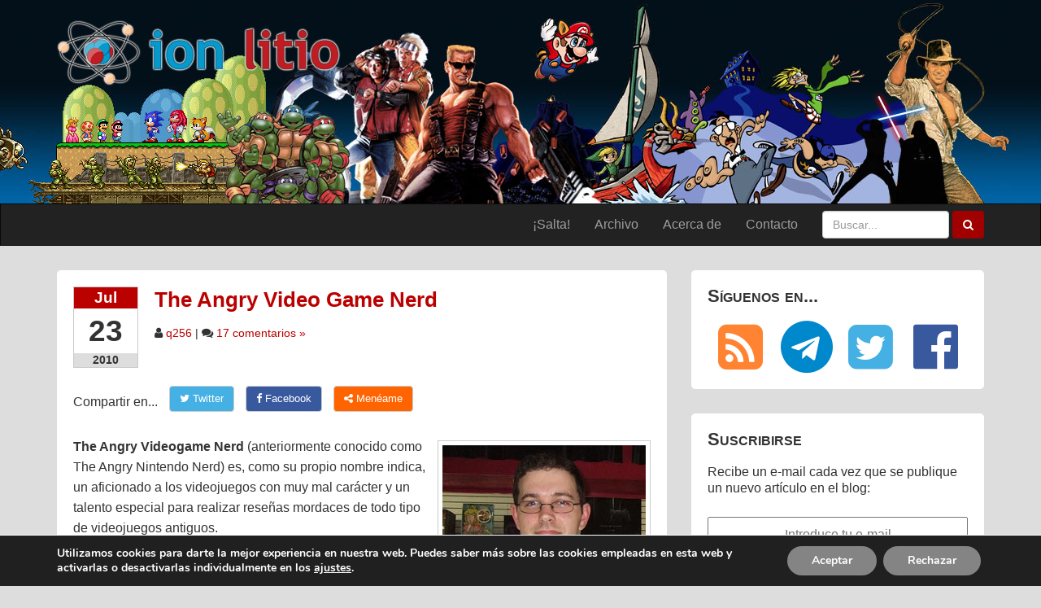

--- FILE ---
content_type: text/html; charset=UTF-8
request_url: https://www.ionlitio.com/the-angry-video-game-nerd/
body_size: 26391
content:
<!doctype html>
<html lang="es" class="no-js">
<head>
	<meta charset="UTF-8">
	

	<link href="//www.google-analytics.com" rel="dns-prefetch">
	<link rel="alternate" type="application/rss+xml" title="ionlitio &raquo; Feed" href="https://www.ionlitio.com/feed/" />

	<meta http-equiv="X-UA-Compatible" content="IE=edge,chrome=1">
	<meta name="viewport" content="width=device-width, initial-scale=1.0, maximum-scale=1.0, user-scalable=no">

	<!-- CSS -->
	<link rel="stylesheet" href="https://www.ionlitio.com/wp-content/themes/ionlitio-v5/css/font-awesome.min.css"/>
	<link rel="stylesheet" href="https://www.ionlitio.com/wp-content/themes/ionlitio-v5/css/bootstrap.min.css">
	<link rel="stylesheet" href="https://www.ionlitio.com/wp-content/themes/ionlitio-v5/style.css">
	<link rel="icon" type="image/png" href="https://www.ionlitio.com/wp-content/themes/ionlitio-v5/img/icons/favicon.png" />

	<meta name='robots' content='index, follow, max-image-preview:large, max-snippet:-1, max-video-preview:-1' />
	<style>img:is([sizes="auto" i], [sizes^="auto," i]) { contain-intrinsic-size: 3000px 1500px }</style>
	
	<!-- This site is optimized with the Yoast SEO plugin v26.5 - https://yoast.com/wordpress/plugins/seo/ -->
	<title>The Angry Video Game Nerd - ion litio</title>
	<link rel="canonical" href="https://www.ionlitio.com/the-angry-video-game-nerd/" />
	<meta property="og:locale" content="es_ES" />
	<meta property="og:type" content="article" />
	<meta property="og:title" content="The Angry Video Game Nerd - ion litio" />
	<meta property="og:description" content="The Angry Videogame Nerd (anteriormente conocido como The Angry Nintendo Nerd) es, como su propio nombre indica, un aficionado a los videojuegos con muy mal carácter y un talento especial para realizar reseñas mordaces de todo tipo de videojuegos antiguos. El formato concreto empleado para ello es una especie de videoblog. Algo que comenzó inicialmente [&hellip;]" />
	<meta property="og:url" content="https://www.ionlitio.com/the-angry-video-game-nerd/" />
	<meta property="og:site_name" content="ion litio" />
	<meta property="article:publisher" content="https://www.facebook.com/ionlitio" />
	<meta property="article:published_time" content="2010-07-23T04:38:31+00:00" />
	<meta property="og:image" content="https://www.ionlitio.com/images/2010/06/angry_videogame_nerd_james.jpg" />
	<meta name="author" content="q256" />
	<meta name="twitter:card" content="summary_large_image" />
	<meta name="twitter:creator" content="@ionlitio" />
	<meta name="twitter:site" content="@ionlitio" />
	<meta name="twitter:label1" content="Escrito por" />
	<meta name="twitter:data1" content="q256" />
	<meta name="twitter:label2" content="Tiempo de lectura" />
	<meta name="twitter:data2" content="4 minutos" />
	<script type="application/ld+json" class="yoast-schema-graph">{"@context":"https://schema.org","@graph":[{"@type":"WebPage","@id":"https://www.ionlitio.com/the-angry-video-game-nerd/","url":"https://www.ionlitio.com/the-angry-video-game-nerd/","name":"The Angry Video Game Nerd - ion litio","isPartOf":{"@id":"https://www.ionlitio.com/#website"},"primaryImageOfPage":{"@id":"https://www.ionlitio.com/the-angry-video-game-nerd/#primaryimage"},"image":{"@id":"https://www.ionlitio.com/the-angry-video-game-nerd/#primaryimage"},"thumbnailUrl":"https://www.ionlitio.com/images/2010/06/angry_videogame_nerd_james.jpg","datePublished":"2010-07-23T04:38:31+00:00","author":{"@id":"https://www.ionlitio.com/#/schema/person/4c9006e9614ec2d5491b5ebecf9e2c22"},"breadcrumb":{"@id":"https://www.ionlitio.com/the-angry-video-game-nerd/#breadcrumb"},"inLanguage":"es","potentialAction":[{"@type":"ReadAction","target":["https://www.ionlitio.com/the-angry-video-game-nerd/"]}]},{"@type":"ImageObject","inLanguage":"es","@id":"https://www.ionlitio.com/the-angry-video-game-nerd/#primaryimage","url":"https://www.ionlitio.com/images/2010/06/angry_videogame_nerd_james.jpg","contentUrl":"https://www.ionlitio.com/images/2010/06/angry_videogame_nerd_james.jpg","width":"250","height":"350","caption":"The Angry Video Game Nerd - James Rolfe"},{"@type":"BreadcrumbList","@id":"https://www.ionlitio.com/the-angry-video-game-nerd/#breadcrumb","itemListElement":[{"@type":"ListItem","position":1,"name":"Portada","item":"https://www.ionlitio.com/"},{"@type":"ListItem","position":2,"name":"The Angry Video Game Nerd"}]},{"@type":"WebSite","@id":"https://www.ionlitio.com/#website","url":"https://www.ionlitio.com/","name":"ion litio","description":"Página web sobre videojuegos, cine, televisión y tecnología, con un toque retro y nostálgico","potentialAction":[{"@type":"SearchAction","target":{"@type":"EntryPoint","urlTemplate":"https://www.ionlitio.com/?s={search_term_string}"},"query-input":{"@type":"PropertyValueSpecification","valueRequired":true,"valueName":"search_term_string"}}],"inLanguage":"es"},{"@type":"Person","@id":"https://www.ionlitio.com/#/schema/person/4c9006e9614ec2d5491b5ebecf9e2c22","name":"q256","image":{"@type":"ImageObject","inLanguage":"es","@id":"https://www.ionlitio.com/#/schema/person/image/","url":"https://secure.gravatar.com/avatar/a8cabc2fa5a74a20ce28553d8235aabfc10b90b1130f6c8ecd1cf20711647888?s=96&d=mm&r=g","contentUrl":"https://secure.gravatar.com/avatar/a8cabc2fa5a74a20ce28553d8235aabfc10b90b1130f6c8ecd1cf20711647888?s=96&d=mm&r=g","caption":"q256"},"description":"Que no os despiste mi nombre: no soy ningún robot, sino el creador de esta página web. Comencé ion litio como un proyecto personal, pero a día de hoy tengo la suerte de contar con un pequeño equipo de colaboradores esporádicos que me ayudan a llevar el peso de la misma, siendo por tanto este un proyecto colaborativo. Aun así, no puedo evitar el seguir sintiendo esta web como algo propio, así que cuando mi tiempo me lo permite, intento desmarcarme de vez en cuando con algún artículo de esos que hacen aflorar la lagrimilla nostálgica. Tanto para demostrarme que sigo en forma como porque, simplemente, me encanta hacerlo.","sameAs":["https://www.ionlitio.com"],"url":"https://www.ionlitio.com/author/q256/"}]}</script>
	<!-- / Yoast SEO plugin. -->


<link rel='dns-prefetch' href='//www.ionlitio.com' />
<link rel="alternate" type="application/rss+xml" title="ion litio &raquo; Comentario The Angry Video Game Nerd del feed" href="https://www.ionlitio.com/the-angry-video-game-nerd/feed/" />
<script type="text/javascript">
/* <![CDATA[ */
window._wpemojiSettings = {"baseUrl":"https:\/\/s.w.org\/images\/core\/emoji\/16.0.1\/72x72\/","ext":".png","svgUrl":"https:\/\/s.w.org\/images\/core\/emoji\/16.0.1\/svg\/","svgExt":".svg","source":{"concatemoji":"https:\/\/www.ionlitio.com\/wp-includes\/js\/wp-emoji-release.min.js?ver=6.8.3"}};
/*! This file is auto-generated */
!function(s,n){var o,i,e;function c(e){try{var t={supportTests:e,timestamp:(new Date).valueOf()};sessionStorage.setItem(o,JSON.stringify(t))}catch(e){}}function p(e,t,n){e.clearRect(0,0,e.canvas.width,e.canvas.height),e.fillText(t,0,0);var t=new Uint32Array(e.getImageData(0,0,e.canvas.width,e.canvas.height).data),a=(e.clearRect(0,0,e.canvas.width,e.canvas.height),e.fillText(n,0,0),new Uint32Array(e.getImageData(0,0,e.canvas.width,e.canvas.height).data));return t.every(function(e,t){return e===a[t]})}function u(e,t){e.clearRect(0,0,e.canvas.width,e.canvas.height),e.fillText(t,0,0);for(var n=e.getImageData(16,16,1,1),a=0;a<n.data.length;a++)if(0!==n.data[a])return!1;return!0}function f(e,t,n,a){switch(t){case"flag":return n(e,"\ud83c\udff3\ufe0f\u200d\u26a7\ufe0f","\ud83c\udff3\ufe0f\u200b\u26a7\ufe0f")?!1:!n(e,"\ud83c\udde8\ud83c\uddf6","\ud83c\udde8\u200b\ud83c\uddf6")&&!n(e,"\ud83c\udff4\udb40\udc67\udb40\udc62\udb40\udc65\udb40\udc6e\udb40\udc67\udb40\udc7f","\ud83c\udff4\u200b\udb40\udc67\u200b\udb40\udc62\u200b\udb40\udc65\u200b\udb40\udc6e\u200b\udb40\udc67\u200b\udb40\udc7f");case"emoji":return!a(e,"\ud83e\udedf")}return!1}function g(e,t,n,a){var r="undefined"!=typeof WorkerGlobalScope&&self instanceof WorkerGlobalScope?new OffscreenCanvas(300,150):s.createElement("canvas"),o=r.getContext("2d",{willReadFrequently:!0}),i=(o.textBaseline="top",o.font="600 32px Arial",{});return e.forEach(function(e){i[e]=t(o,e,n,a)}),i}function t(e){var t=s.createElement("script");t.src=e,t.defer=!0,s.head.appendChild(t)}"undefined"!=typeof Promise&&(o="wpEmojiSettingsSupports",i=["flag","emoji"],n.supports={everything:!0,everythingExceptFlag:!0},e=new Promise(function(e){s.addEventListener("DOMContentLoaded",e,{once:!0})}),new Promise(function(t){var n=function(){try{var e=JSON.parse(sessionStorage.getItem(o));if("object"==typeof e&&"number"==typeof e.timestamp&&(new Date).valueOf()<e.timestamp+604800&&"object"==typeof e.supportTests)return e.supportTests}catch(e){}return null}();if(!n){if("undefined"!=typeof Worker&&"undefined"!=typeof OffscreenCanvas&&"undefined"!=typeof URL&&URL.createObjectURL&&"undefined"!=typeof Blob)try{var e="postMessage("+g.toString()+"("+[JSON.stringify(i),f.toString(),p.toString(),u.toString()].join(",")+"));",a=new Blob([e],{type:"text/javascript"}),r=new Worker(URL.createObjectURL(a),{name:"wpTestEmojiSupports"});return void(r.onmessage=function(e){c(n=e.data),r.terminate(),t(n)})}catch(e){}c(n=g(i,f,p,u))}t(n)}).then(function(e){for(var t in e)n.supports[t]=e[t],n.supports.everything=n.supports.everything&&n.supports[t],"flag"!==t&&(n.supports.everythingExceptFlag=n.supports.everythingExceptFlag&&n.supports[t]);n.supports.everythingExceptFlag=n.supports.everythingExceptFlag&&!n.supports.flag,n.DOMReady=!1,n.readyCallback=function(){n.DOMReady=!0}}).then(function(){return e}).then(function(){var e;n.supports.everything||(n.readyCallback(),(e=n.source||{}).concatemoji?t(e.concatemoji):e.wpemoji&&e.twemoji&&(t(e.twemoji),t(e.wpemoji)))}))}((window,document),window._wpemojiSettings);
/* ]]> */
</script>
<style id='wp-emoji-styles-inline-css' type='text/css'>

	img.wp-smiley, img.emoji {
		display: inline !important;
		border: none !important;
		box-shadow: none !important;
		height: 1em !important;
		width: 1em !important;
		margin: 0 0.07em !important;
		vertical-align: -0.1em !important;
		background: none !important;
		padding: 0 !important;
	}
</style>
<link rel='stylesheet' id='wp-block-library-css' href='https://www.ionlitio.com/wp-includes/css/dist/block-library/style.min.css?ver=6.8.3' type='text/css' media='all' />
<style id='classic-theme-styles-inline-css' type='text/css'>
/*! This file is auto-generated */
.wp-block-button__link{color:#fff;background-color:#32373c;border-radius:9999px;box-shadow:none;text-decoration:none;padding:calc(.667em + 2px) calc(1.333em + 2px);font-size:1.125em}.wp-block-file__button{background:#32373c;color:#fff;text-decoration:none}
</style>
<style id='global-styles-inline-css' type='text/css'>
:root{--wp--preset--aspect-ratio--square: 1;--wp--preset--aspect-ratio--4-3: 4/3;--wp--preset--aspect-ratio--3-4: 3/4;--wp--preset--aspect-ratio--3-2: 3/2;--wp--preset--aspect-ratio--2-3: 2/3;--wp--preset--aspect-ratio--16-9: 16/9;--wp--preset--aspect-ratio--9-16: 9/16;--wp--preset--color--black: #000000;--wp--preset--color--cyan-bluish-gray: #abb8c3;--wp--preset--color--white: #ffffff;--wp--preset--color--pale-pink: #f78da7;--wp--preset--color--vivid-red: #cf2e2e;--wp--preset--color--luminous-vivid-orange: #ff6900;--wp--preset--color--luminous-vivid-amber: #fcb900;--wp--preset--color--light-green-cyan: #7bdcb5;--wp--preset--color--vivid-green-cyan: #00d084;--wp--preset--color--pale-cyan-blue: #8ed1fc;--wp--preset--color--vivid-cyan-blue: #0693e3;--wp--preset--color--vivid-purple: #9b51e0;--wp--preset--gradient--vivid-cyan-blue-to-vivid-purple: linear-gradient(135deg,rgba(6,147,227,1) 0%,rgb(155,81,224) 100%);--wp--preset--gradient--light-green-cyan-to-vivid-green-cyan: linear-gradient(135deg,rgb(122,220,180) 0%,rgb(0,208,130) 100%);--wp--preset--gradient--luminous-vivid-amber-to-luminous-vivid-orange: linear-gradient(135deg,rgba(252,185,0,1) 0%,rgba(255,105,0,1) 100%);--wp--preset--gradient--luminous-vivid-orange-to-vivid-red: linear-gradient(135deg,rgba(255,105,0,1) 0%,rgb(207,46,46) 100%);--wp--preset--gradient--very-light-gray-to-cyan-bluish-gray: linear-gradient(135deg,rgb(238,238,238) 0%,rgb(169,184,195) 100%);--wp--preset--gradient--cool-to-warm-spectrum: linear-gradient(135deg,rgb(74,234,220) 0%,rgb(151,120,209) 20%,rgb(207,42,186) 40%,rgb(238,44,130) 60%,rgb(251,105,98) 80%,rgb(254,248,76) 100%);--wp--preset--gradient--blush-light-purple: linear-gradient(135deg,rgb(255,206,236) 0%,rgb(152,150,240) 100%);--wp--preset--gradient--blush-bordeaux: linear-gradient(135deg,rgb(254,205,165) 0%,rgb(254,45,45) 50%,rgb(107,0,62) 100%);--wp--preset--gradient--luminous-dusk: linear-gradient(135deg,rgb(255,203,112) 0%,rgb(199,81,192) 50%,rgb(65,88,208) 100%);--wp--preset--gradient--pale-ocean: linear-gradient(135deg,rgb(255,245,203) 0%,rgb(182,227,212) 50%,rgb(51,167,181) 100%);--wp--preset--gradient--electric-grass: linear-gradient(135deg,rgb(202,248,128) 0%,rgb(113,206,126) 100%);--wp--preset--gradient--midnight: linear-gradient(135deg,rgb(2,3,129) 0%,rgb(40,116,252) 100%);--wp--preset--font-size--small: 13px;--wp--preset--font-size--medium: 20px;--wp--preset--font-size--large: 36px;--wp--preset--font-size--x-large: 42px;--wp--preset--spacing--20: 0.44rem;--wp--preset--spacing--30: 0.67rem;--wp--preset--spacing--40: 1rem;--wp--preset--spacing--50: 1.5rem;--wp--preset--spacing--60: 2.25rem;--wp--preset--spacing--70: 3.38rem;--wp--preset--spacing--80: 5.06rem;--wp--preset--shadow--natural: 6px 6px 9px rgba(0, 0, 0, 0.2);--wp--preset--shadow--deep: 12px 12px 50px rgba(0, 0, 0, 0.4);--wp--preset--shadow--sharp: 6px 6px 0px rgba(0, 0, 0, 0.2);--wp--preset--shadow--outlined: 6px 6px 0px -3px rgba(255, 255, 255, 1), 6px 6px rgba(0, 0, 0, 1);--wp--preset--shadow--crisp: 6px 6px 0px rgba(0, 0, 0, 1);}:where(.is-layout-flex){gap: 0.5em;}:where(.is-layout-grid){gap: 0.5em;}body .is-layout-flex{display: flex;}.is-layout-flex{flex-wrap: wrap;align-items: center;}.is-layout-flex > :is(*, div){margin: 0;}body .is-layout-grid{display: grid;}.is-layout-grid > :is(*, div){margin: 0;}:where(.wp-block-columns.is-layout-flex){gap: 2em;}:where(.wp-block-columns.is-layout-grid){gap: 2em;}:where(.wp-block-post-template.is-layout-flex){gap: 1.25em;}:where(.wp-block-post-template.is-layout-grid){gap: 1.25em;}.has-black-color{color: var(--wp--preset--color--black) !important;}.has-cyan-bluish-gray-color{color: var(--wp--preset--color--cyan-bluish-gray) !important;}.has-white-color{color: var(--wp--preset--color--white) !important;}.has-pale-pink-color{color: var(--wp--preset--color--pale-pink) !important;}.has-vivid-red-color{color: var(--wp--preset--color--vivid-red) !important;}.has-luminous-vivid-orange-color{color: var(--wp--preset--color--luminous-vivid-orange) !important;}.has-luminous-vivid-amber-color{color: var(--wp--preset--color--luminous-vivid-amber) !important;}.has-light-green-cyan-color{color: var(--wp--preset--color--light-green-cyan) !important;}.has-vivid-green-cyan-color{color: var(--wp--preset--color--vivid-green-cyan) !important;}.has-pale-cyan-blue-color{color: var(--wp--preset--color--pale-cyan-blue) !important;}.has-vivid-cyan-blue-color{color: var(--wp--preset--color--vivid-cyan-blue) !important;}.has-vivid-purple-color{color: var(--wp--preset--color--vivid-purple) !important;}.has-black-background-color{background-color: var(--wp--preset--color--black) !important;}.has-cyan-bluish-gray-background-color{background-color: var(--wp--preset--color--cyan-bluish-gray) !important;}.has-white-background-color{background-color: var(--wp--preset--color--white) !important;}.has-pale-pink-background-color{background-color: var(--wp--preset--color--pale-pink) !important;}.has-vivid-red-background-color{background-color: var(--wp--preset--color--vivid-red) !important;}.has-luminous-vivid-orange-background-color{background-color: var(--wp--preset--color--luminous-vivid-orange) !important;}.has-luminous-vivid-amber-background-color{background-color: var(--wp--preset--color--luminous-vivid-amber) !important;}.has-light-green-cyan-background-color{background-color: var(--wp--preset--color--light-green-cyan) !important;}.has-vivid-green-cyan-background-color{background-color: var(--wp--preset--color--vivid-green-cyan) !important;}.has-pale-cyan-blue-background-color{background-color: var(--wp--preset--color--pale-cyan-blue) !important;}.has-vivid-cyan-blue-background-color{background-color: var(--wp--preset--color--vivid-cyan-blue) !important;}.has-vivid-purple-background-color{background-color: var(--wp--preset--color--vivid-purple) !important;}.has-black-border-color{border-color: var(--wp--preset--color--black) !important;}.has-cyan-bluish-gray-border-color{border-color: var(--wp--preset--color--cyan-bluish-gray) !important;}.has-white-border-color{border-color: var(--wp--preset--color--white) !important;}.has-pale-pink-border-color{border-color: var(--wp--preset--color--pale-pink) !important;}.has-vivid-red-border-color{border-color: var(--wp--preset--color--vivid-red) !important;}.has-luminous-vivid-orange-border-color{border-color: var(--wp--preset--color--luminous-vivid-orange) !important;}.has-luminous-vivid-amber-border-color{border-color: var(--wp--preset--color--luminous-vivid-amber) !important;}.has-light-green-cyan-border-color{border-color: var(--wp--preset--color--light-green-cyan) !important;}.has-vivid-green-cyan-border-color{border-color: var(--wp--preset--color--vivid-green-cyan) !important;}.has-pale-cyan-blue-border-color{border-color: var(--wp--preset--color--pale-cyan-blue) !important;}.has-vivid-cyan-blue-border-color{border-color: var(--wp--preset--color--vivid-cyan-blue) !important;}.has-vivid-purple-border-color{border-color: var(--wp--preset--color--vivid-purple) !important;}.has-vivid-cyan-blue-to-vivid-purple-gradient-background{background: var(--wp--preset--gradient--vivid-cyan-blue-to-vivid-purple) !important;}.has-light-green-cyan-to-vivid-green-cyan-gradient-background{background: var(--wp--preset--gradient--light-green-cyan-to-vivid-green-cyan) !important;}.has-luminous-vivid-amber-to-luminous-vivid-orange-gradient-background{background: var(--wp--preset--gradient--luminous-vivid-amber-to-luminous-vivid-orange) !important;}.has-luminous-vivid-orange-to-vivid-red-gradient-background{background: var(--wp--preset--gradient--luminous-vivid-orange-to-vivid-red) !important;}.has-very-light-gray-to-cyan-bluish-gray-gradient-background{background: var(--wp--preset--gradient--very-light-gray-to-cyan-bluish-gray) !important;}.has-cool-to-warm-spectrum-gradient-background{background: var(--wp--preset--gradient--cool-to-warm-spectrum) !important;}.has-blush-light-purple-gradient-background{background: var(--wp--preset--gradient--blush-light-purple) !important;}.has-blush-bordeaux-gradient-background{background: var(--wp--preset--gradient--blush-bordeaux) !important;}.has-luminous-dusk-gradient-background{background: var(--wp--preset--gradient--luminous-dusk) !important;}.has-pale-ocean-gradient-background{background: var(--wp--preset--gradient--pale-ocean) !important;}.has-electric-grass-gradient-background{background: var(--wp--preset--gradient--electric-grass) !important;}.has-midnight-gradient-background{background: var(--wp--preset--gradient--midnight) !important;}.has-small-font-size{font-size: var(--wp--preset--font-size--small) !important;}.has-medium-font-size{font-size: var(--wp--preset--font-size--medium) !important;}.has-large-font-size{font-size: var(--wp--preset--font-size--large) !important;}.has-x-large-font-size{font-size: var(--wp--preset--font-size--x-large) !important;}
:where(.wp-block-post-template.is-layout-flex){gap: 1.25em;}:where(.wp-block-post-template.is-layout-grid){gap: 1.25em;}
:where(.wp-block-columns.is-layout-flex){gap: 2em;}:where(.wp-block-columns.is-layout-grid){gap: 2em;}
:root :where(.wp-block-pullquote){font-size: 1.5em;line-height: 1.6;}
</style>
<link rel='stylesheet' id='better-recent-comments-css' href='https://www.ionlitio.com/wp-content/plugins/better-recent-comments/assets/css/better-recent-comments.min.css?ver=6.8.3' type='text/css' media='all' />
<link rel='stylesheet' id='wp-featherlight-css' href='https://www.ionlitio.com/wp-content/plugins/wp-featherlight/css/wp-featherlight.min.css?ver=1.3.4' type='text/css' media='all' />
<link rel='stylesheet' id='moove_gdpr_frontend-css' href='https://www.ionlitio.com/wp-content/plugins/gdpr-cookie-compliance/dist/styles/gdpr-main.css?ver=5.0.9' type='text/css' media='all' />
<style id='moove_gdpr_frontend-inline-css' type='text/css'>
#moove_gdpr_cookie_modal,#moove_gdpr_cookie_info_bar,.gdpr_cookie_settings_shortcode_content{font-family:&#039;Nunito&#039;,sans-serif}#moove_gdpr_save_popup_settings_button{background-color:#373737;color:#fff}#moove_gdpr_save_popup_settings_button:hover{background-color:#000}#moove_gdpr_cookie_info_bar .moove-gdpr-info-bar-container .moove-gdpr-info-bar-content a.mgbutton,#moove_gdpr_cookie_info_bar .moove-gdpr-info-bar-container .moove-gdpr-info-bar-content button.mgbutton{background-color:#848484}#moove_gdpr_cookie_modal .moove-gdpr-modal-content .moove-gdpr-modal-footer-content .moove-gdpr-button-holder a.mgbutton,#moove_gdpr_cookie_modal .moove-gdpr-modal-content .moove-gdpr-modal-footer-content .moove-gdpr-button-holder button.mgbutton,.gdpr_cookie_settings_shortcode_content .gdpr-shr-button.button-green{background-color:#848484;border-color:#848484}#moove_gdpr_cookie_modal .moove-gdpr-modal-content .moove-gdpr-modal-footer-content .moove-gdpr-button-holder a.mgbutton:hover,#moove_gdpr_cookie_modal .moove-gdpr-modal-content .moove-gdpr-modal-footer-content .moove-gdpr-button-holder button.mgbutton:hover,.gdpr_cookie_settings_shortcode_content .gdpr-shr-button.button-green:hover{background-color:#fff;color:#848484}#moove_gdpr_cookie_modal .moove-gdpr-modal-content .moove-gdpr-modal-close i,#moove_gdpr_cookie_modal .moove-gdpr-modal-content .moove-gdpr-modal-close span.gdpr-icon{background-color:#848484;border:1px solid #848484}#moove_gdpr_cookie_info_bar span.moove-gdpr-infobar-allow-all.focus-g,#moove_gdpr_cookie_info_bar span.moove-gdpr-infobar-allow-all:focus,#moove_gdpr_cookie_info_bar button.moove-gdpr-infobar-allow-all.focus-g,#moove_gdpr_cookie_info_bar button.moove-gdpr-infobar-allow-all:focus,#moove_gdpr_cookie_info_bar span.moove-gdpr-infobar-reject-btn.focus-g,#moove_gdpr_cookie_info_bar span.moove-gdpr-infobar-reject-btn:focus,#moove_gdpr_cookie_info_bar button.moove-gdpr-infobar-reject-btn.focus-g,#moove_gdpr_cookie_info_bar button.moove-gdpr-infobar-reject-btn:focus,#moove_gdpr_cookie_info_bar span.change-settings-button.focus-g,#moove_gdpr_cookie_info_bar span.change-settings-button:focus,#moove_gdpr_cookie_info_bar button.change-settings-button.focus-g,#moove_gdpr_cookie_info_bar button.change-settings-button:focus{-webkit-box-shadow:0 0 1px 3px #848484;-moz-box-shadow:0 0 1px 3px #848484;box-shadow:0 0 1px 3px #848484}#moove_gdpr_cookie_modal .moove-gdpr-modal-content .moove-gdpr-modal-close i:hover,#moove_gdpr_cookie_modal .moove-gdpr-modal-content .moove-gdpr-modal-close span.gdpr-icon:hover,#moove_gdpr_cookie_info_bar span[data-href]>u.change-settings-button{color:#848484}#moove_gdpr_cookie_modal .moove-gdpr-modal-content .moove-gdpr-modal-left-content #moove-gdpr-menu li.menu-item-selected a span.gdpr-icon,#moove_gdpr_cookie_modal .moove-gdpr-modal-content .moove-gdpr-modal-left-content #moove-gdpr-menu li.menu-item-selected button span.gdpr-icon{color:inherit}#moove_gdpr_cookie_modal .moove-gdpr-modal-content .moove-gdpr-modal-left-content #moove-gdpr-menu li a span.gdpr-icon,#moove_gdpr_cookie_modal .moove-gdpr-modal-content .moove-gdpr-modal-left-content #moove-gdpr-menu li button span.gdpr-icon{color:inherit}#moove_gdpr_cookie_modal .gdpr-acc-link{line-height:0;font-size:0;color:transparent;position:absolute}#moove_gdpr_cookie_modal .moove-gdpr-modal-content .moove-gdpr-modal-close:hover i,#moove_gdpr_cookie_modal .moove-gdpr-modal-content .moove-gdpr-modal-left-content #moove-gdpr-menu li a,#moove_gdpr_cookie_modal .moove-gdpr-modal-content .moove-gdpr-modal-left-content #moove-gdpr-menu li button,#moove_gdpr_cookie_modal .moove-gdpr-modal-content .moove-gdpr-modal-left-content #moove-gdpr-menu li button i,#moove_gdpr_cookie_modal .moove-gdpr-modal-content .moove-gdpr-modal-left-content #moove-gdpr-menu li a i,#moove_gdpr_cookie_modal .moove-gdpr-modal-content .moove-gdpr-tab-main .moove-gdpr-tab-main-content a:hover,#moove_gdpr_cookie_info_bar.moove-gdpr-dark-scheme .moove-gdpr-info-bar-container .moove-gdpr-info-bar-content a.mgbutton:hover,#moove_gdpr_cookie_info_bar.moove-gdpr-dark-scheme .moove-gdpr-info-bar-container .moove-gdpr-info-bar-content button.mgbutton:hover,#moove_gdpr_cookie_info_bar.moove-gdpr-dark-scheme .moove-gdpr-info-bar-container .moove-gdpr-info-bar-content a:hover,#moove_gdpr_cookie_info_bar.moove-gdpr-dark-scheme .moove-gdpr-info-bar-container .moove-gdpr-info-bar-content button:hover,#moove_gdpr_cookie_info_bar.moove-gdpr-dark-scheme .moove-gdpr-info-bar-container .moove-gdpr-info-bar-content span.change-settings-button:hover,#moove_gdpr_cookie_info_bar.moove-gdpr-dark-scheme .moove-gdpr-info-bar-container .moove-gdpr-info-bar-content button.change-settings-button:hover,#moove_gdpr_cookie_info_bar.moove-gdpr-dark-scheme .moove-gdpr-info-bar-container .moove-gdpr-info-bar-content u.change-settings-button:hover,#moove_gdpr_cookie_info_bar span[data-href]>u.change-settings-button,#moove_gdpr_cookie_info_bar.moove-gdpr-dark-scheme .moove-gdpr-info-bar-container .moove-gdpr-info-bar-content a.mgbutton.focus-g,#moove_gdpr_cookie_info_bar.moove-gdpr-dark-scheme .moove-gdpr-info-bar-container .moove-gdpr-info-bar-content button.mgbutton.focus-g,#moove_gdpr_cookie_info_bar.moove-gdpr-dark-scheme .moove-gdpr-info-bar-container .moove-gdpr-info-bar-content a.focus-g,#moove_gdpr_cookie_info_bar.moove-gdpr-dark-scheme .moove-gdpr-info-bar-container .moove-gdpr-info-bar-content button.focus-g,#moove_gdpr_cookie_info_bar.moove-gdpr-dark-scheme .moove-gdpr-info-bar-container .moove-gdpr-info-bar-content a.mgbutton:focus,#moove_gdpr_cookie_info_bar.moove-gdpr-dark-scheme .moove-gdpr-info-bar-container .moove-gdpr-info-bar-content button.mgbutton:focus,#moove_gdpr_cookie_info_bar.moove-gdpr-dark-scheme .moove-gdpr-info-bar-container .moove-gdpr-info-bar-content a:focus,#moove_gdpr_cookie_info_bar.moove-gdpr-dark-scheme .moove-gdpr-info-bar-container .moove-gdpr-info-bar-content button:focus,#moove_gdpr_cookie_info_bar.moove-gdpr-dark-scheme .moove-gdpr-info-bar-container .moove-gdpr-info-bar-content span.change-settings-button.focus-g,span.change-settings-button:focus,button.change-settings-button.focus-g,button.change-settings-button:focus,#moove_gdpr_cookie_info_bar.moove-gdpr-dark-scheme .moove-gdpr-info-bar-container .moove-gdpr-info-bar-content u.change-settings-button.focus-g,#moove_gdpr_cookie_info_bar.moove-gdpr-dark-scheme .moove-gdpr-info-bar-container .moove-gdpr-info-bar-content u.change-settings-button:focus{color:#848484}#moove_gdpr_cookie_modal .moove-gdpr-branding.focus-g span,#moove_gdpr_cookie_modal .moove-gdpr-modal-content .moove-gdpr-tab-main a.focus-g,#moove_gdpr_cookie_modal .moove-gdpr-modal-content .moove-gdpr-tab-main .gdpr-cd-details-toggle.focus-g{color:#848484}#moove_gdpr_cookie_modal.gdpr_lightbox-hide{display:none}
</style>
<script type="text/javascript" src="https://www.ionlitio.com/wp-includes/js/jquery/jquery.min.js?ver=3.7.1" id="jquery-core-js"></script>
<script type="text/javascript" src="https://www.ionlitio.com/wp-includes/js/jquery/jquery-migrate.min.js?ver=3.4.1" id="jquery-migrate-js"></script>
<link rel="https://api.w.org/" href="https://www.ionlitio.com/wp-json/" /><link rel="alternate" title="JSON" type="application/json" href="https://www.ionlitio.com/wp-json/wp/v2/posts/6332" /><link rel="EditURI" type="application/rsd+xml" title="RSD" href="https://www.ionlitio.com/xmlrpc.php?rsd" />

<link rel='shortlink' href='https://www.ionlitio.com/?p=6332' />
<link rel="alternate" title="oEmbed (JSON)" type="application/json+oembed" href="https://www.ionlitio.com/wp-json/oembed/1.0/embed?url=https%3A%2F%2Fwww.ionlitio.com%2Fthe-angry-video-game-nerd%2F" />
<link rel="alternate" title="oEmbed (XML)" type="text/xml+oembed" href="https://www.ionlitio.com/wp-json/oembed/1.0/embed?url=https%3A%2F%2Fwww.ionlitio.com%2Fthe-angry-video-game-nerd%2F&#038;format=xml" />

	<script async src="https://umami.nineclicks.com/script.js" data-website-id="d6f58dc7-0693-4cb9-aa79-e265043a1490"></script>

</head>
<body>

	<!-- header -->
	<header class="header clear" role="banner">

		<!--banner-->
		<div class="banner visible-md-block visible-lg-block">

			<!-- logo -->
			<div class="logo container">
				<a href="https://www.ionlitio.com">
					<img src="https://www.ionlitio.com/wp-content/themes/ionlitio-v5/img/ion-litio-logo.png" alt="ion litio logo" class="logo-img">
				</a>
			</div><!-- /logo -->

		</div><!--/banner-->

		<nav class="navbar navbar-inverse">
	<div class="container">
		<!-- Brand and toggle get grouped for better mobile display -->
		<div class="navbar-header">
			<a class="navbar-brand visible-xs-block visible-sm-block" href="https://www.ionlitio.com">ion litio</a>
			<button type="button" class="navbar-toggle collapsed" data-toggle="collapse" data-target="#bs-example-navbar-collapse-1" aria-expanded="false">
				<span class="sr-only">Ver menú</span>
				<span class="icon-bar"></span>
				<span class="icon-bar"></span>
				<span class="icon-bar"></span>
			</button>
		</div>

		<!-- Collect the nav links, forms, and other content for toggling -->
		<div class="collapse navbar-collapse" id="bs-example-navbar-collapse-1">
			<ul class="nav navbar-nav navbar-right">
									<li><a href="/salta.php">¡Salta!</a></li>
					<li><a href="https://www.ionlitio.com/archivo/">Archivo</a></li>
					<li><a href="https://www.ionlitio.com/sobre-nosotros/">Acerca de</a></li>
					<li><a href="https://www.ionlitio.com/contacto/">Contacto</a></li>
				<!-- searchform -->
<form class="navbar-form navbar-right" method="get" id="searchform" action="https://www.ionlitio.com" role="search">
	<div class="form-group">
		<input type="text" class="form-control pull-left search-input" value="" name="s" id="s" size="15" placeholder="Buscar...">
	</div>
	<button type="submit" id="searchsubmit" class="btn btn-litio search-submit" aria-label="Buscar"><i class="fa fa-search"></i></button>
	<div class="clearfix"></div>
</form>
<!-- /searchform -->
			</ul>
		</div><!-- /.navbar-collapse -->
	</div><!-- /.container -->
</nav>
	</header>
	<!-- /header -->

<!-- container -->
<div class="container">

	<!-- row -->
	<div class="row">

<main role="main" class="main col-lg-8">

	<div class="row">
		
		<div class="col-md-10 col-md-offset-1 col-lg-12 col-lg-offset-0">

			
			<article id="post-6332" class="post-box">

				
				<section class="post-content">

					<!-- post title -->
					<header>
						<div class="media visible-md visible-lg">
							<div class="media-left">
								<div class="calendario">
									<div class="mes">Jul</div>
									<div class="dia">23</div>
									<div class="ano">2010</div>
								</div><!-- /calendario -->
							</div>
							<div class="media-right">
								<h1>The Angry Video Game Nerd</h1>
								<p class="post-meta">
									<span class="post-author"><i class="fa fa-user"></i> <a href="https://www.ionlitio.com/author/q256/" title="Entradas de q256" rel="author">q256</a></span> | 
									<span class="post-comments"><i class="fa fa-comments"></i> <a href="https://www.ionlitio.com/the-angry-video-game-nerd/#comments">17 comentarios &#187;</a></span>
								</p><!-- /post meta -->
							</div>
						</div>

						<div class="hidden-md hidden-lg">
							<h1>The Angry Video Game Nerd</h1>
							<p class="post-meta">
								<span class="post-author"><i class="fa fa-user"></i> <a href="https://www.ionlitio.com/author/q256/" title="Entradas de q256" rel="author">q256</a></span> | 
								<span class="post-date hidden-md hidden-lg"><i class="fa fa-calendar-o"></i> 23/07/2010 | </span>
								<span class="post-comments">
									<a href="https://www.ionlitio.com/the-angry-video-game-nerd/#comments">
    									<i class="fa fa-comments"></i> 17 
									</a></span>
							</p>
						</div>
					</header>
					<!-- /post title -->

					<p class="post-social">
					Compartir en...
						<a href="https://twitter.com/intent/tweet?text=The Angry Video Game Nerd&url=https://www.ionlitio.com/the-angry-video-game-nerd/&via=ionlitio" target="_blank" class="btn btn-default btn-twitter" aria-label="Twitter"><i class="fa fa-twitter"></i> Twitter</a>
						<a href="http://www.facebook.com/sharer/sharer.php?u=https://www.ionlitio.com/the-angry-video-game-nerd/" target="_blank" class="btn btn-default btn-facebook" aria-label="Facebook"><i class="fa fa-facebook"></i> Facebook</a>
						<a href="http://www.meneame.net/submit.php?url=https://www.ionlitio.com/the-angry-video-game-nerd/" target="_blank" class="btn btn-default btn-meneame" aria-label="Meneame"><i class="fa fa-share-alt"></i> Menéame</a>
						<a href="whatsapp://send?text=The Angry Video Game Nerd%20-%20https://www.ionlitio.com/the-angry-video-game-nerd/" target="_blank" class="btn btn-default btn-whatsapp visible-xs-inline-block" aria-label="Whatsapp"><i class="fa fa-whatsapp"></i> Whatsapp</a>
					</p>
					
					<p><img decoding="async" src="https://www.ionlitio.com/images/2010/06/angry_videogame_nerd_james.jpg" alt="The Angry Video Game Nerd - James Rolfe" title="The Angry Video Game Nerd - James Rolfe" class="alignright" /><strong>The Angry Videogame Nerd</strong> (anteriormente conocido como The Angry Nintendo Nerd) es, como su propio nombre indica, un aficionado a los videojuegos con muy mal carácter y un talento especial para realizar reseñas mordaces de todo tipo de videojuegos antiguos.</p>
<p>El formato concreto empleado para ello es una especie de videoblog. Algo que comenzó inicialmente por puro hobby pero que se ha convertido, debido a su sentido del humor y cuidada elaboración, en un producto imprescindible para amantes de lo retro. Y es que James Rolfe (nombre real de este <em>nerd</em> de los videojuegos) no solo es un crítico feroz, sino que sabe dotar a su producto audiovisual de los elementos necesarios para hacerlo inolvidable.</p>
<p><span id="more-6332"></span></p>
<p>Todo comenzó como un proyecto personal en un simple canal de YouTube. Sin embargo, el videoblog es ahora parte de <a href="http://en.wikipedia.org/wiki/GameTrailers">GameTrailers</a>, uno de los portales sobre videojuegos más famosos del mundo, especializado en concreto en el campo de los video análisis. <strong>«The Angry Videogame Nerd»</strong> tiene un formato episódico, e incluso cuenta con su propio tema musical de cabecera.</p>
<p>Su sección es todo lo que ion litio me gustaría que fuera, si esta web fuera un videoblog y sus redactores una panda de norteamericanos afincados en New Jersey. Pero como no es así y eso no parece que vaya a cambiar a corto plazo, que menos que disfrutar con sus delirantes retroanálisis.</p>
<p><img decoding="async" src="https://www.ionlitio.com/images/2010/06/angry_videogame_nerd_ilustracion.jpg" alt="The Angry Video Game Nerd - Ilustración" title="The Angry Video Game Nerd - Ilustración" class="aligncenter" /></p>
<p>Cada episodio suele estar centrado en el retroanálisis de un videojuego concreto, en su mayoría títulos de NES, aunque existen análisis especiales que se extienden a lo largo de varios episodios. En cuanto al escenario en el que James desarrolla sus análisis es inmejorable: un viejo sótano con un confortable sofá y una tele siempre conectada a alguna consola clásica, todo ello enmarcado por una estantería repleta de viejos cartuchos entre los que se encuentran cientos de juegos de NES. Si existe alguien en el planeta que tenga la colección completa de juegos lanzados para dicha consola, seguro que James Rolfe es uno de ellos.</p>
<p>Como en estos casos es mejor verlo por uno mismo que leerlo, os dejo a continuación una selección de algunos de mis capítulos favoritos, que podréis disfrutar siempre que la lengua de Shakespeare no sea un problema para vosotros.</p>
<h2>Castlevania 2: Simon&#8217;s Quest</h2>
<p>Empecemos por el principio, ya que es la mejor forma de apreciar la evolución. El primero juego analizado por James Rolfe, por entonces conocido como el <strong>Angry Nintendo Nerd</strong>, era un clásico de la NES: <strong>«Castlevania 2: Simon&#8217;s Quest»</strong>. Por aquel entonces no había ni siquiera música de cabecera y el nerd no aparecía en escena, limitándonos por tanto a oir simplemente su voz mientras comentaba el juego:</p>
<p><object width="500" height="400"><param name="movie" value="https://www.youtube.com/v/V4we8iFk-fY&#038;hl=es_ES&#038;fs=1&#038;"></param><param name="allowFullScreen" value="true"></param><param name="allowscriptaccess" value="always"></param><embed src="https://www.youtube.com/v/V4we8iFk-fY&#038;hl=es_ES&#038;fs=1&#038;" type="application/x-shockwave-flash" allowscriptaccess="always" allowfullscreen="true" width="500" height="400"></embed></object></p>
<p>A partir del segundo episodio, sin embargo, el nerd comienza a aparecer también en los vídeos, poniendo cara a la voz que comenta los juegos y adoptando el vestuario con el que le conocemos a día de hoy: camisa blanca de manga corta y bolsillo frontal repleto de bolígrafos.</p>
<h2>El Powerglove</h2>
<p>Demos un salto en el tiempo hasta el videoanálisis de un accesorio del que ya hemos hablado aquí: <a href="http://www.ionlitio.com/powerglove-el-gamepad-de-los-machotes/">el powerglove</a>. Se trata en concreto del episodio nº 14 de la serie, razón por la cual este ya cuenta con una integridad definida, con su propia música de cabecera y, por supuesto, la presencia del <em>nerd</em> en escena:</p>
<p><object width="500" height="400"><param name="movie" value="https://www.youtube.com/v/MYDuy7wM8Gk&#038;hl=es_ES&#038;fs=1&#038;"></param><param name="allowFullScreen" value="true"></param><param name="allowscriptaccess" value="always"></param><embed src="https://www.youtube.com/v/MYDuy7wM8Gk&#038;hl=es_ES&#038;fs=1&#038;" type="application/x-shockwave-flash" allowscriptaccess="always" allowfullscreen="true" width="500" height="400"></embed></object></p>
<h2>Superman 64</h2>
<p>Otro salto de un par de años nos lleva al análisis de uno de los peores videojuegos de todos los tiempos: <a href="http://es.wikipedia.org/wiki/Superman_64">«Superman 64»</a>. Preparaos para ver como nuestro analista favorito hace leña del árbol caído:</p>
<p><object width="500" height="400"><param name="movie" value="https://www.youtube.com/v/1dJXgJ1c4vY&#038;hl=es_ES&#038;fs=1&#038;"></param><param name="allowFullScreen" value="true"></param><param name="allowscriptaccess" value="always"></param><embed src="https://www.youtube.com/v/1dJXgJ1c4vY&#038;hl=es_ES&#038;fs=1&#038;" type="application/x-shockwave-flash" allowscriptaccess="always" allowfullscreen="true" width="500" height="400"></embed></object></p>
<h2>Battletoads</h2>
<p>Llegamos al que es, para mi, uno de los mejores videoanálisis, centrado a su vez en uno de mis videojuegos favoritos de NES, a pesar de su extrema dificultad: <a href="http://www.ionlitio.com/battletoads/">«Battletoads»</a>. Veamos lo que opina James de este clásico:</p>
<p><object width="500" height="400"><param name="movie" value="https://www.youtube.com/v/UD7k4mTThLY&#038;hl=es_ES&#038;fs=1&#038;"></param><param name="allowFullScreen" value="true"></param><param name="allowscriptaccess" value="always"></param><embed src="https://www.youtube.com/v/UD7k4mTThLY&#038;hl=es_ES&#038;fs=1&#038;" type="application/x-shockwave-flash" allowscriptaccess="always" allowfullscreen="true" width="500" height="400"></embed></object></p>
<h2>Los juegos de Zelda para el CD-i de Philips</h2>
<p>Y por último, otro episodio memorable. Ya hemos escrito aquí sobre el <a href="http://www.ionlitio.com/el-cd-i-de-philips/">CD-i de Philips</a> y de los <a href="http://www.ionlitio.com/los-juegos-de-zelda-para-cd-i/">horrendos videojuegos de Zelda que se lanzaron para este formato</a>. Y teniendo en cuenta la paupérrima calidad de los mismos, estaba claro que nuestro <em>nerd</em> favorito iba a sacar partido de ello. En concreto lo hizo en el segundo episodio de un especial de tres episodios dedicados a dicha máquina:</p>
<p><object width="500" height="400"><param name="movie" value="https://www.youtube.com/v/xLxqfmpjB-U&#038;hl=es_ES&#038;fs=1&#038;"></param><param name="allowFullScreen" value="true"></param><param name="allowscriptaccess" value="always"></param><embed src="https://www.youtube.com/v/xLxqfmpjB-U&#038;hl=es_ES&#038;fs=1&#038;" type="application/x-shockwave-flash" allowscriptaccess="always" allowfullscreen="true" width="500" height="400"></embed></object></p>
<p>Hasta aquí la selección por hoy. Podría seguir con esta selección de capítulos memorables por horas, pero no quiero hacer este artículo demasiado largo. No obstante, si queréis más, solo tenéis que pedirlo y escribiré un segundo artículo recopilatorio de los mejores capítulos del Angry Video Game Nerd.</p>
<h2>Fuentes</h2>
<p><a href="https://www.youtube.com/user/JamesNintendoNerd">Canal del «JamesNintendoNerd» en YouTube</a><br />
<a href="http://en.wikipedia.org/wiki/The_Angry_Video_Game_Nerd">The Angry Video Game Nerd (Wikipedia en inglés)</a></p>

					<div class='yarpp yarpp-related yarpp-related-website yarpp-template-yarpp-template-random'>

<h2>También te puede interesar...</h2>


<div class="post-relacionados">


	<!-- Inicio bloque posts -->

	<div class="post-destacado col-xs-6 col-sm-3">
		
		<a href="https://www.ionlitio.com/monkey-island-en-el-teatro/" rel="bookmark" title="Monkey Island en el teatro">
			
			<img src="https://www.ionlitio.com/images/2006/05/monkey_island_teatro-275x200.jpg" alt="Monkey Island en el teatro" title="Monkey Island en el teatro" />
			
			<h4 id="post-159">Monkey Island en el teatro</h4>

		</a>

	</div>
	
	<!-- Fin bloque posts -->


	<!-- Inicio bloque posts -->

	<div class="post-destacado col-xs-6 col-sm-3">
		
		<a href="https://www.ionlitio.com/super-mario-bros-carrera-time-attack/" rel="bookmark" title="Super Mario Bros. &#8211; Carrera Time Attack">
			
			<img src="https://www.ionlitio.com/wp-content/themes/ionlitio-v5/img/sin-imagen-275x200.png" alt="Super Mario Bros. &#8211; Carrera Time Attack" title="Super Mario Bros. &#8211; Carrera Time Attack" />
			
			<h4 id="post-82">Super Mario Bros. &#8211; Carrera Time Attack</h4>

		</a>

	</div>
	
	<!-- Fin bloque posts -->


	<!-- Inicio bloque posts -->

	<div class="post-destacado col-xs-6 col-sm-3">
		
		<a href="https://www.ionlitio.com/macbook-air-el-portatil-mas-fino-del-mundo/" rel="bookmark" title="MacBook Air: el portátil más fino del mundo">
			
			<img src="https://www.ionlitio.com/images/2008/01/macbook_air-275x200.jpg" alt="MacBook Air: el portátil más fino del mundo" title="MacBook Air: el portátil más fino del mundo" />
			
			<h4 id="post-1056">MacBook Air: el portátil más fino del mundo</h4>

		</a>

	</div>
	
	<!-- Fin bloque posts -->


	<!-- Inicio bloque posts -->

	<div class="post-destacado col-xs-6 col-sm-3">
		
		<a href="https://www.ionlitio.com/batman-aliens/" rel="bookmark" title="Batman / Aliens">
			
			<img src="https://www.ionlitio.com/images/2010/02/batman_aliens_portada-275x200.jpg" alt="Batman / Aliens" title="Batman / Aliens" />
			
			<h4 id="post-3057">Batman / Aliens</h4>

		</a>

	</div>
	
	<!-- Fin bloque posts -->



	<div class="clearfix"></div>

</div>
</div>

				</section><!-- /post-content -->

				<section class="post-cats">
											<p><i class="fa fa-tags"></i> <strong>Etiquetas:</strong> <a href="https://www.ionlitio.com/tag/angry-nintendo-nerd/" rel="tag">Angry Nintendo Nerd</a>, <a href="https://www.ionlitio.com/tag/angry-video-game-nerd/" rel="tag">Angry Video Game Nerd</a></p>
										<p><strong><i class="fa fa-folder"></i> Categorías:</strong> <a href="https://www.ionlitio.com/articulos/videojuegos/" rel="category tag">Videojuegos</a>, <a href="https://www.ionlitio.com/articulos/videos/" rel="category tag">Vídeos</a></p>
				</section><!-- /post-cats -->

				<section class="post-author-bio media">	

					<div class="media-left">
						<img alt='' src='https://secure.gravatar.com/avatar/a8cabc2fa5a74a20ce28553d8235aabfc10b90b1130f6c8ecd1cf20711647888?s=72&#038;d=mm&#038;r=g' srcset='https://secure.gravatar.com/avatar/a8cabc2fa5a74a20ce28553d8235aabfc10b90b1130f6c8ecd1cf20711647888?s=144&#038;d=mm&#038;r=g 2x' class='avatar avatar-72 photo' height='72' width='72' decoding='async'/>					</div>									
						
					<div class="media-right media-middle">					
						<h3>Sobre q256</h3>
					</div>

					<div class="author-description">
						Que no os despiste mi nombre: no soy ningún robot, sino el creador de esta página web. Comencé ion litio como un proyecto personal, pero a día de hoy tengo la suerte de contar con un pequeño equipo de colaboradores esporádicos que me ayudan a llevar el peso de la misma, siendo por tanto este un proyecto colaborativo.<br />
<br />
Aun así, no puedo evitar el seguir sintiendo esta web como algo propio, así que cuando mi tiempo me lo permite, intento desmarcarme de vez en cuando con algún artículo de esos que hacen aflorar la lagrimilla nostálgica. Tanto para demostrarme que sigo en forma como porque, simplemente, me encanta hacerlo.					</div>
						
					<a href="https://www.ionlitio.com/author/q256/" class="pull-right btn btn-litio">Ver más artículos de q256</a>
					
					<div class="clearfix"></div>

				</section><!-- /post-author-bio -->

				<section class="post-author-bio media" style="background: #def">	

	<div class="media-left">
		<i class="fa fa-telegram fa-3x" style="color: #0088cc"></i>
	</div>									
		
	<div class="media-right media-middle">					
		<h3>Únete a nuestro grupo de Telegram</h3>
	</div>

	<div class="author-description">
		<p>Hemos creado un <strong>grupo de Telegram de ionlitio.com</strong> para fomentar el <strong>contacto directo entre lectores y redactores de esta web</strong>. ¡Únete al grupo para estar al tanto de actualizaciones y novedades!</p>
	</div>
		
	<a href="https://t.me/ionlitio" class="pull-right btn btn-primary">Unirse a ionlitio.com en Telegram</a>
	
	<div class="clearfix"></div>

</section><!-- /post-author-bio -->
				<section class="post-navigation">
					<div class="pull-left">
						<a class="btn btn-default" href="https://www.ionlitio.com/star-wars-desmitificando-a-boba-fett/" rel="prev">&laquo; Artículo anterior</a>					</div>
					<div class="pull-right">
						<a class="btn btn-default" href="https://www.ionlitio.com/samidare/" rel="next">Artículo siguiente &raquo;</a>					</div>
					<div class="clearfix"></div>
				</section>

				<!-- comments -->
<section class="comments" id="comments">
	
	

	<h2 class="separador">17 comentarios</h2>

	<ul class="comment-list">
		
<li class="comment even thread-even depth-1" id="comment-30150">   


<div class="comment-single">

	<div class="comment-meta media">
		<div class="media-left">
			<img alt='' src='https://secure.gravatar.com/avatar/e8eca03eddc59e1f69bd30f39836186be3c0148d7b48920da2613a0c0142fd94?s=72&#038;d=mm&#038;r=g' srcset='https://secure.gravatar.com/avatar/e8eca03eddc59e1f69bd30f39836186be3c0148d7b48920da2613a0c0142fd94?s=144&#038;d=mm&#038;r=g 2x' class='avatar avatar-72 photo' height='72' width='72' decoding='async'/>		</div>
		<div class="media-right">
			<span class="comment-author">neftali</span><br/>
			<i class="fa fa-calendar-o"></i> </span> 23/07/2010 | 
			<i class="fa fa-clock-o"></i> </span> 11:06		</div>
	</div><!-- /comment-meta -->

	<div class="comment-text">

		
		<p>no habia visto algo tan cool desde hace mucho<br />
gracias amigo exelente blog</p>

		<div class="post-buttons">
		<a rel="nofollow" class="comment-reply-link btn btn-default pull-right" href="#comment-30150" data-commentid="30150" data-postid="6332" data-belowelement="comment-30150" data-respondelement="respond" data-replyto="Responder a neftali" aria-label="Responder a neftali">Responder a neftali</a>		</div>

	</div><!-- /comment-text -->

	<div class="clearfix"></div>

</div><!-- /comment-single -->
	 
</li><!-- #comment-## -->

<li class="comment odd alt thread-odd thread-alt depth-1" id="comment-30151">   


<div class="comment-single">

	<div class="comment-meta media">
		<div class="media-left">
			<img alt='' src='https://secure.gravatar.com/avatar/cc6a2ee5a1c289e246a372216bf0bf32e8ba897d56e820a0352386dd8d76bb1f?s=72&#038;d=mm&#038;r=g' srcset='https://secure.gravatar.com/avatar/cc6a2ee5a1c289e246a372216bf0bf32e8ba897d56e820a0352386dd8d76bb1f?s=144&#038;d=mm&#038;r=g 2x' class='avatar avatar-72 photo' height='72' width='72' decoding='async'/>		</div>
		<div class="media-right">
			<span class="comment-author">Abdiel</span><br/>
			<i class="fa fa-calendar-o"></i> </span> 23/07/2010 | 
			<i class="fa fa-clock-o"></i> </span> 11:51		</div>
	</div><!-- /comment-meta -->

	<div class="comment-text">

		
		<p>Amigo conozco una pagina web donde tienen muchos capitulos de el AVGN subtitulados al español aqui esta </p>
<p><a href="http://screwattack.com/shows/AVGN-Subtitles-in-Spanish-en-Espaol" rel="nofollow ugc">http://screwattack.com/shows/AVGN-Subtitles-in-Spanish-en-Espaol</a></p>

		<div class="post-buttons">
		<a rel="nofollow" class="comment-reply-link btn btn-default pull-right" href="#comment-30151" data-commentid="30151" data-postid="6332" data-belowelement="comment-30151" data-respondelement="respond" data-replyto="Responder a Abdiel" aria-label="Responder a Abdiel">Responder a Abdiel</a>		</div>

	</div><!-- /comment-text -->

	<div class="clearfix"></div>

</div><!-- /comment-single -->
	 
</li><!-- #comment-## -->

<li class="comment even thread-even depth-1" id="comment-30153">   


<div class="comment-single">

	<div class="comment-meta media">
		<div class="media-left">
			<img alt='' src='https://secure.gravatar.com/avatar/9e4421ecc81f0fb9d1ba1d071a7eba254f444e355c6bdd9b7e8342f0edfb60b0?s=72&#038;d=mm&#038;r=g' srcset='https://secure.gravatar.com/avatar/9e4421ecc81f0fb9d1ba1d071a7eba254f444e355c6bdd9b7e8342f0edfb60b0?s=144&#038;d=mm&#038;r=g 2x' class='avatar avatar-72 photo' height='72' width='72' loading='lazy' decoding='async'/>		</div>
		<div class="media-right">
			<span class="comment-author">Alphos2000</span><br/>
			<i class="fa fa-calendar-o"></i> </span> 23/07/2010 | 
			<i class="fa fa-clock-o"></i> </span> 13:17		</div>
	</div><!-- /comment-meta -->

	<div class="comment-text">

		
		<p>Yo lo sigo desde hace muchos años y tengo el primero de los DVD&#8217;s que editó comprado. Me encanta este tio XD</p>

		<div class="post-buttons">
		<a rel="nofollow" class="comment-reply-link btn btn-default pull-right" href="#comment-30153" data-commentid="30153" data-postid="6332" data-belowelement="comment-30153" data-respondelement="respond" data-replyto="Responder a Alphos2000" aria-label="Responder a Alphos2000">Responder a Alphos2000</a>		</div>

	</div><!-- /comment-text -->

	<div class="clearfix"></div>

</div><!-- /comment-single -->
	 
</li><!-- #comment-## -->

<li class="comment odd alt thread-odd thread-alt depth-1" id="comment-30154">   


<div class="comment-single">

	<div class="comment-meta media">
		<div class="media-left">
			<img alt='' src='https://secure.gravatar.com/avatar/17caa4641cad7a6799f5ff2d443f4d7786619868c8cc52e5a81f682a7800935e?s=72&#038;d=mm&#038;r=g' srcset='https://secure.gravatar.com/avatar/17caa4641cad7a6799f5ff2d443f4d7786619868c8cc52e5a81f682a7800935e?s=144&#038;d=mm&#038;r=g 2x' class='avatar avatar-72 photo' height='72' width='72' loading='lazy' decoding='async'/>		</div>
		<div class="media-right">
			<span class="comment-author">Terminento</span><br/>
			<i class="fa fa-calendar-o"></i> </span> 23/07/2010 | 
			<i class="fa fa-clock-o"></i> </span> 13:19		</div>
	</div><!-- /comment-meta -->

	<div class="comment-text">

		
		<p>en su blog cinemassacre tiene una sección que se llama «you know what&#8217;s bullshit», y otra que se llama «board james», son por el estilo y son altamente recomendables. Yo estoy enganchado a los análisis de este tío.</p>

		<div class="post-buttons">
		<a rel="nofollow" class="comment-reply-link btn btn-default pull-right" href="#comment-30154" data-commentid="30154" data-postid="6332" data-belowelement="comment-30154" data-respondelement="respond" data-replyto="Responder a Terminento" aria-label="Responder a Terminento">Responder a Terminento</a>		</div>

	</div><!-- /comment-text -->

	<div class="clearfix"></div>

</div><!-- /comment-single -->
	 
</li><!-- #comment-## -->

<li class="comment even thread-even depth-1" id="comment-30155">   


<div class="comment-single">

	<div class="comment-meta media">
		<div class="media-left">
			<img alt='' src='https://secure.gravatar.com/avatar/f46b0fb18bc2c2d988919588d4a6fae62745d67b1ce812a4f7b402961e94c0ff?s=72&#038;d=mm&#038;r=g' srcset='https://secure.gravatar.com/avatar/f46b0fb18bc2c2d988919588d4a6fae62745d67b1ce812a4f7b402961e94c0ff?s=144&#038;d=mm&#038;r=g 2x' class='avatar avatar-72 photo' height='72' width='72' loading='lazy' decoding='async'/>		</div>
		<div class="media-right">
			<span class="comment-author"><a href="http://filosente.blogspot.com/" class="url" rel="ugc external nofollow">Filosente</a></span><br/>
			<i class="fa fa-calendar-o"></i> </span> 23/07/2010 | 
			<i class="fa fa-clock-o"></i> </span> 13:27		</div>
	</div><!-- /comment-meta -->

	<div class="comment-text">

		
		<p><a href="http://www.taringa.net/posts/videos/3356673/Angry-Video-Game-Nerd-Episodios-Sub_-Espa%C3%B1ol.html" rel="nofollow ugc">http://www.taringa.net/posts/videos/3356673/Angry-Video-Game-Nerd-Episodios-Sub_-Espa%C3%B1ol.html</a></p>
<p>Si, busqué los epis subtitulados 😛</p>

		<div class="post-buttons">
		<a rel="nofollow" class="comment-reply-link btn btn-default pull-right" href="#comment-30155" data-commentid="30155" data-postid="6332" data-belowelement="comment-30155" data-respondelement="respond" data-replyto="Responder a Filosente" aria-label="Responder a Filosente">Responder a Filosente</a>		</div>

	</div><!-- /comment-text -->

	<div class="clearfix"></div>

</div><!-- /comment-single -->
	 
</li><!-- #comment-## -->

<li class="comment odd alt thread-odd thread-alt depth-1" id="comment-30156">   


<div class="comment-single">

	<div class="comment-meta media">
		<div class="media-left">
			<img alt='' src='https://secure.gravatar.com/avatar/70d3eea4905e6d34d356b48e07ca456311b4a8fe6c1cd97d4bef53abfcf8ae68?s=72&#038;d=mm&#038;r=g' srcset='https://secure.gravatar.com/avatar/70d3eea4905e6d34d356b48e07ca456311b4a8fe6c1cd97d4bef53abfcf8ae68?s=144&#038;d=mm&#038;r=g 2x' class='avatar avatar-72 photo' height='72' width='72' loading='lazy' decoding='async'/>		</div>
		<div class="media-right">
			<span class="comment-author">DREED</span><br/>
			<i class="fa fa-calendar-o"></i> </span> 23/07/2010 | 
			<i class="fa fa-clock-o"></i> </span> 13:46		</div>
	</div><!-- /comment-meta -->

	<div class="comment-text">

		
		<p>Me encanta lo tengo de favorito del youtube desde hace 1 año</p>

		<div class="post-buttons">
		<a rel="nofollow" class="comment-reply-link btn btn-default pull-right" href="#comment-30156" data-commentid="30156" data-postid="6332" data-belowelement="comment-30156" data-respondelement="respond" data-replyto="Responder a DREED" aria-label="Responder a DREED">Responder a DREED</a>		</div>

	</div><!-- /comment-text -->

	<div class="clearfix"></div>

</div><!-- /comment-single -->
	 
</li><!-- #comment-## -->

<li class="comment even thread-even depth-1" id="comment-30159">   


<div class="comment-single">

	<div class="comment-meta media">
		<div class="media-left">
			<img alt='' src='https://secure.gravatar.com/avatar/f540ae6b6c60b7239f8f90ce0c30c1c4e379811317abe87f002e928c5a3b71fb?s=72&#038;d=mm&#038;r=g' srcset='https://secure.gravatar.com/avatar/f540ae6b6c60b7239f8f90ce0c30c1c4e379811317abe87f002e928c5a3b71fb?s=144&#038;d=mm&#038;r=g 2x' class='avatar avatar-72 photo' height='72' width='72' loading='lazy' decoding='async'/>		</div>
		<div class="media-right">
			<span class="comment-author">Devil G.</span><br/>
			<i class="fa fa-calendar-o"></i> </span> 23/07/2010 | 
			<i class="fa fa-clock-o"></i> </span> 18:57		</div>
	</div><!-- /comment-meta -->

	<div class="comment-text">

		
		<p>Yo llevo siguiendo al Nerd desde que publicó el capítulo de Pesadilla en Elm Street.</p>
<p>Que mas decir , es asombroso 😀</p>

		<div class="post-buttons">
		<a rel="nofollow" class="comment-reply-link btn btn-default pull-right" href="#comment-30159" data-commentid="30159" data-postid="6332" data-belowelement="comment-30159" data-respondelement="respond" data-replyto="Responder a Devil G." aria-label="Responder a Devil G.">Responder a Devil G.</a>		</div>

	</div><!-- /comment-text -->

	<div class="clearfix"></div>

</div><!-- /comment-single -->
	 
</li><!-- #comment-## -->

<li class="comment odd alt thread-odd thread-alt depth-1" id="comment-30162">   


<div class="comment-single">

	<div class="comment-meta media">
		<div class="media-left">
			<img alt='' src='https://secure.gravatar.com/avatar/eb7b9875ce1e10bb4fbca91d5104cd10e6f15b3b71fab77b6f27a017891325e2?s=72&#038;d=mm&#038;r=g' srcset='https://secure.gravatar.com/avatar/eb7b9875ce1e10bb4fbca91d5104cd10e6f15b3b71fab77b6f27a017891325e2?s=144&#038;d=mm&#038;r=g 2x' class='avatar avatar-72 photo' height='72' width='72' loading='lazy' decoding='async'/>		</div>
		<div class="media-right">
			<span class="comment-author"><a href="http://makata-kun.blogspot.com" class="url" rel="ugc external nofollow">Makata</a></span><br/>
			<i class="fa fa-calendar-o"></i> </span> 24/07/2010 | 
			<i class="fa fa-clock-o"></i> </span> 0:23		</div>
	</div><!-- /comment-meta -->

	<div class="comment-text">

		
		<p>UH! excelente. Cuando lo conocí a través de GameTrailers, me partió de tanta risa.<br />
Segunda parte! Segunda parte!!!</p>

		<div class="post-buttons">
		<a rel="nofollow" class="comment-reply-link btn btn-default pull-right" href="#comment-30162" data-commentid="30162" data-postid="6332" data-belowelement="comment-30162" data-respondelement="respond" data-replyto="Responder a Makata" aria-label="Responder a Makata">Responder a Makata</a>		</div>

	</div><!-- /comment-text -->

	<div class="clearfix"></div>

</div><!-- /comment-single -->
	 
</li><!-- #comment-## -->

<li class="comment even thread-even depth-1" id="comment-30166">   


<div class="comment-single">

	<div class="comment-meta media">
		<div class="media-left">
			<img alt='' src='https://secure.gravatar.com/avatar/b9addf1fbb3378ea6fb21eb666cac8ef8002b0c9a6e33672bdd3734b30b40b99?s=72&#038;d=mm&#038;r=g' srcset='https://secure.gravatar.com/avatar/b9addf1fbb3378ea6fb21eb666cac8ef8002b0c9a6e33672bdd3734b30b40b99?s=144&#038;d=mm&#038;r=g 2x' class='avatar avatar-72 photo' height='72' width='72' loading='lazy' decoding='async'/>		</div>
		<div class="media-right">
			<span class="comment-author">Neku</span><br/>
			<i class="fa fa-calendar-o"></i> </span> 24/07/2010 | 
			<i class="fa fa-clock-o"></i> </span> 13:02		</div>
	</div><!-- /comment-meta -->

	<div class="comment-text">

		
		<p>Ah! Mi querido nerd. Un pequeño apunte, James Rolfe ya era director amateur antes de hacer los videos del nerd, (lo que pasa es que estos fueron los que le dieron la fama, claro está) pero si veis los «especiales sobre su vida» te cuenta que ha hecho muchos cortos, principalmente con sus amigos, pero con medios razonablemente profesionales (estudió en una escuela de cine, si no me equivoco).</p>
<p>Bueno, salvando ese apunte, el nerd es la polla, dejemoslo ahi xD (lo dice alguien que ha visto todos los episodios y la mayoria 2 o mas veces). Aunque temo que empiece a ser repetitivo, pero siempre intenta darles algo fresco.</p>

		<div class="post-buttons">
		<a rel="nofollow" class="comment-reply-link btn btn-default pull-right" href="#comment-30166" data-commentid="30166" data-postid="6332" data-belowelement="comment-30166" data-respondelement="respond" data-replyto="Responder a Neku" aria-label="Responder a Neku">Responder a Neku</a>		</div>

	</div><!-- /comment-text -->

	<div class="clearfix"></div>

</div><!-- /comment-single -->
	 
</li><!-- #comment-## -->

<li class="comment odd alt thread-odd thread-alt depth-1" id="comment-30167">   


<div class="comment-single">

	<div class="comment-meta media">
		<div class="media-left">
			<img alt='' src='https://secure.gravatar.com/avatar/f9a83e2684af63aba45bcf1813b0271ad054fc377848e9197239e7d36dc0a939?s=72&#038;d=mm&#038;r=g' srcset='https://secure.gravatar.com/avatar/f9a83e2684af63aba45bcf1813b0271ad054fc377848e9197239e7d36dc0a939?s=144&#038;d=mm&#038;r=g 2x' class='avatar avatar-72 photo' height='72' width='72' loading='lazy' decoding='async'/>		</div>
		<div class="media-right">
			<span class="comment-author">DGC</span><br/>
			<i class="fa fa-calendar-o"></i> </span> 24/07/2010 | 
			<i class="fa fa-clock-o"></i> </span> 18:45		</div>
	</div><!-- /comment-meta -->

	<div class="comment-text">

		
		<p>No lo conocía la verdad y me ha encantado. Cuando sea viejo me entaría tener un pequeño cuarto igual al de Nerd: un viejo sillón, una tele antigua, porters de nintendo por las paredes y todas las consolas de mi infancia (soñar es gratis). Por otro lado me ha traido recuerdo de algo que hacía con unos antiguos colegas hace como 10 años. Quedábamos los fines de semana para ver (ya fuera en cine o en vhs) alguna pelicula mala para después acercanos al videoclub y alquilar los peores videojuegos del mercado para N64: Rampange 1 y 2, Cruisin Usa (no se como creo que sacó 3 partes) Clay fighter 63 y 1/3&#8230; Nos lo pasabamos increiblemente, nos partíamos la polla de ver/jugar a productos tan lamentables, hacíamos chistes al respecto y todo tipo de coñas (mucha gente no entiende como pero lo pasabamos increiblemente bien), eso si un día alquilamos Superman 64 y ese eran tan malo que no nos hizo gracia, no se si la empresa Titus seguirá funcionando pero todos sus juegos eran una mierda, no se como esa gente dormía tranquila. Imaginaros la gente que se comprara realmente el Superman 64, eso es una estafa en toda regla. Por cierto mil gracias por el enlace con los videos subtitulados,  el inglés de oreja no es mi fuerte y menos el americano.</p>

		<div class="post-buttons">
		<a rel="nofollow" class="comment-reply-link btn btn-default pull-right" href="#comment-30167" data-commentid="30167" data-postid="6332" data-belowelement="comment-30167" data-respondelement="respond" data-replyto="Responder a DGC" aria-label="Responder a DGC">Responder a DGC</a>		</div>

	</div><!-- /comment-text -->

	<div class="clearfix"></div>

</div><!-- /comment-single -->
	 
</li><!-- #comment-## -->

<li class="comment even thread-even depth-1" id="comment-30168">   


<div class="comment-single">

	<div class="comment-meta media">
		<div class="media-left">
			<img alt='' src='https://secure.gravatar.com/avatar/50648997b274b39159aadc2d9575e340da31cdfd10f795cf050cb607392999c4?s=72&#038;d=mm&#038;r=g' srcset='https://secure.gravatar.com/avatar/50648997b274b39159aadc2d9575e340da31cdfd10f795cf050cb607392999c4?s=144&#038;d=mm&#038;r=g 2x' class='avatar avatar-72 photo' height='72' width='72' loading='lazy' decoding='async'/>		</div>
		<div class="media-right">
			<span class="comment-author"><a href="http://www.abcryp.blogsome.com" class="url" rel="ugc external nofollow">Ryo Dragoon</a></span><br/>
			<i class="fa fa-calendar-o"></i> </span> 24/07/2010 | 
			<i class="fa fa-clock-o"></i> </span> 18:50		</div>
	</div><!-- /comment-meta -->

	<div class="comment-text">

		
		<p>Hay un traductor oficial de la serie para la versión española, contando con el permiso de James Rolfe</p>
<p><a href="http://screwattack.com/user/Juanako25/videos" rel="nofollow ugc">http://screwattack.com/user/Juanako25/videos</a></p>
<p>De nada</p>

		<div class="post-buttons">
		<a rel="nofollow" class="comment-reply-link btn btn-default pull-right" href="#comment-30168" data-commentid="30168" data-postid="6332" data-belowelement="comment-30168" data-respondelement="respond" data-replyto="Responder a Ryo Dragoon" aria-label="Responder a Ryo Dragoon">Responder a Ryo Dragoon</a>		</div>

	</div><!-- /comment-text -->

	<div class="clearfix"></div>

</div><!-- /comment-single -->
	 
</li><!-- #comment-## -->

<li class="comment odd alt thread-odd thread-alt depth-1" id="comment-30170">   


<div class="comment-single">

	<div class="comment-meta media">
		<div class="media-left">
			<img alt='' src='https://secure.gravatar.com/avatar/a567f3e33c236f2817266b854861a28309f0afdd04fbfe38ac655f4172fcd5da?s=72&#038;d=mm&#038;r=g' srcset='https://secure.gravatar.com/avatar/a567f3e33c236f2817266b854861a28309f0afdd04fbfe38ac655f4172fcd5da?s=144&#038;d=mm&#038;r=g 2x' class='avatar avatar-72 photo' height='72' width='72' loading='lazy' decoding='async'/>		</div>
		<div class="media-right">
			<span class="comment-author">chicatano</span><br/>
			<i class="fa fa-calendar-o"></i> </span> 25/07/2010 | 
			<i class="fa fa-clock-o"></i> </span> 2:57		</div>
	</div><!-- /comment-meta -->

	<div class="comment-text">

		
		<p>no conocia las reseñas de este nerd xD estan buenisimas</p>

		<div class="post-buttons">
		<a rel="nofollow" class="comment-reply-link btn btn-default pull-right" href="#comment-30170" data-commentid="30170" data-postid="6332" data-belowelement="comment-30170" data-respondelement="respond" data-replyto="Responder a chicatano" aria-label="Responder a chicatano">Responder a chicatano</a>		</div>

	</div><!-- /comment-text -->

	<div class="clearfix"></div>

</div><!-- /comment-single -->
	 
</li><!-- #comment-## -->

<li class="comment even thread-even depth-1" id="comment-30174">   


<div class="comment-single">

	<div class="comment-meta media">
		<div class="media-left">
			<img alt='' src='https://secure.gravatar.com/avatar/670ea8eaef9ae71b39caaab5a7e4564990e08211f4e7cd1d9a8be781541977c1?s=72&#038;d=mm&#038;r=g' srcset='https://secure.gravatar.com/avatar/670ea8eaef9ae71b39caaab5a7e4564990e08211f4e7cd1d9a8be781541977c1?s=144&#038;d=mm&#038;r=g 2x' class='avatar avatar-72 photo' height='72' width='72' loading='lazy' decoding='async'/>		</div>
		<div class="media-right">
			<span class="comment-author"><a href="http://www.ionlitio.com/" class="url" rel="ugc">El Tipo de la Brocha</a></span><br/>
			<i class="fa fa-calendar-o"></i> </span> 25/07/2010 | 
			<i class="fa fa-clock-o"></i> </span> 9:48		</div>
	</div><!-- /comment-meta -->

	<div class="comment-text">

		
		<p>Yo, como la mayoría supongo, empecé viendo sus vídeos del AVGN, pero sus restantes trabajos no son moco de pavo. De hecho, me alegro de que últimamente preste más atención a otros proyectos y haya reducido el ritmo de publicaciones del AVGN. James Rolfe es un cinéfilo de pro al que le ha dado por hacer películas.</p>

		<div class="post-buttons">
		<a rel="nofollow" class="comment-reply-link btn btn-default pull-right" href="#comment-30174" data-commentid="30174" data-postid="6332" data-belowelement="comment-30174" data-respondelement="respond" data-replyto="Responder a El Tipo de la Brocha" aria-label="Responder a El Tipo de la Brocha">Responder a El Tipo de la Brocha</a>		</div>

	</div><!-- /comment-text -->

	<div class="clearfix"></div>

</div><!-- /comment-single -->
	 
</li><!-- #comment-## -->

<li class="comment odd alt thread-odd thread-alt depth-1" id="comment-30180">   


<div class="comment-single">

	<div class="comment-meta media">
		<div class="media-left">
			<img alt='' src='https://secure.gravatar.com/avatar/e8b9e5c758feac15b55f7738001d5b3ca2b8ecec0facc33b1f3e8cf9d75a247f?s=72&#038;d=mm&#038;r=g' srcset='https://secure.gravatar.com/avatar/e8b9e5c758feac15b55f7738001d5b3ca2b8ecec0facc33b1f3e8cf9d75a247f?s=144&#038;d=mm&#038;r=g 2x' class='avatar avatar-72 photo' height='72' width='72' loading='lazy' decoding='async'/>		</div>
		<div class="media-right">
			<span class="comment-author">Anonimatus</span><br/>
			<i class="fa fa-calendar-o"></i> </span> 25/07/2010 | 
			<i class="fa fa-clock-o"></i> </span> 20:20		</div>
	</div><!-- /comment-meta -->

	<div class="comment-text">

		
		<p>En la página personal de James es <a href="http://www.cinemassacre.com/" rel="nofollow ugc">http://www.cinemassacre.com/</a> se pueden ver todos sus videos como Video Game Nerd por orden cronológico y sus otros videos no relaccionados con videojuegos.</p>
<p>Echadle un vistazo, os encantará.</p>

		<div class="post-buttons">
		<a rel="nofollow" class="comment-reply-link btn btn-default pull-right" href="#comment-30180" data-commentid="30180" data-postid="6332" data-belowelement="comment-30180" data-respondelement="respond" data-replyto="Responder a Anonimatus" aria-label="Responder a Anonimatus">Responder a Anonimatus</a>		</div>

	</div><!-- /comment-text -->

	<div class="clearfix"></div>

</div><!-- /comment-single -->
	 
</li><!-- #comment-## -->

<li class="comment even thread-even depth-1" id="comment-30187">   


<div class="comment-single">

	<div class="comment-meta media">
		<div class="media-left">
			<img alt='' src='https://secure.gravatar.com/avatar/ebd410f4ef83928d8461ea20057bbc8f180f3e0b3fcb46d704dddc3f0870d880?s=72&#038;d=mm&#038;r=g' srcset='https://secure.gravatar.com/avatar/ebd410f4ef83928d8461ea20057bbc8f180f3e0b3fcb46d704dddc3f0870d880?s=144&#038;d=mm&#038;r=g 2x' class='avatar avatar-72 photo' height='72' width='72' loading='lazy' decoding='async'/>		</div>
		<div class="media-right">
			<span class="comment-author"><a href="http://www.nesx.blogspot.com" class="url" rel="ugc external nofollow">NesX</a></span><br/>
			<i class="fa fa-calendar-o"></i> </span> 26/07/2010 | 
			<i class="fa fa-clock-o"></i> </span> 22:29		</div>
	</div><!-- /comment-meta -->

	<div class="comment-text">

		
		<p>Todo un clásico, aunque se os ha olvidado comentar que tiene más de un imitador barato</p>

		<div class="post-buttons">
		<a rel="nofollow" class="comment-reply-link btn btn-default pull-right" href="#comment-30187" data-commentid="30187" data-postid="6332" data-belowelement="comment-30187" data-respondelement="respond" data-replyto="Responder a NesX" aria-label="Responder a NesX">Responder a NesX</a>		</div>

	</div><!-- /comment-text -->

	<div class="clearfix"></div>

</div><!-- /comment-single -->
	 
</li><!-- #comment-## -->

<li class="comment odd alt thread-odd thread-alt depth-1" id="comment-30232">   


<div class="comment-single">

	<div class="comment-meta media">
		<div class="media-left">
			<img alt='' src='https://secure.gravatar.com/avatar/ccf221a4340de68f041b0a0ee064ec02fa79a2b01beca0deccbf95611d67e62b?s=72&#038;d=mm&#038;r=g' srcset='https://secure.gravatar.com/avatar/ccf221a4340de68f041b0a0ee064ec02fa79a2b01beca0deccbf95611d67e62b?s=144&#038;d=mm&#038;r=g 2x' class='avatar avatar-72 photo' height='72' width='72' loading='lazy' decoding='async'/>		</div>
		<div class="media-right">
			<span class="comment-author">RUSSO</span><br/>
			<i class="fa fa-calendar-o"></i> </span> 30/07/2010 | 
			<i class="fa fa-clock-o"></i> </span> 3:42		</div>
	</div><!-- /comment-meta -->

	<div class="comment-text">

		
		<p>En un principio pensé que era este chico que hace algunos gameplays o walkthroughs y los narra con sonidos, onomatopeyas, y todo super efusivo.</p>

		<div class="post-buttons">
		<a rel="nofollow" class="comment-reply-link btn btn-default pull-right" href="#comment-30232" data-commentid="30232" data-postid="6332" data-belowelement="comment-30232" data-respondelement="respond" data-replyto="Responder a RUSSO" aria-label="Responder a RUSSO">Responder a RUSSO</a>		</div>

	</div><!-- /comment-text -->

	<div class="clearfix"></div>

</div><!-- /comment-single -->
	 
</li><!-- #comment-## -->

<li class="comment even thread-even depth-1" id="comment-30284">   


<div class="comment-single">

	<div class="comment-meta media">
		<div class="media-left">
			<img alt='' src='https://secure.gravatar.com/avatar/b6c5488bba4bcf2068305aabb5456abab432853ba23ca55ad65fb889cf611ded?s=72&#038;d=mm&#038;r=g' srcset='https://secure.gravatar.com/avatar/b6c5488bba4bcf2068305aabb5456abab432853ba23ca55ad65fb889cf611ded?s=144&#038;d=mm&#038;r=g 2x' class='avatar avatar-72 photo' height='72' width='72' loading='lazy' decoding='async'/>		</div>
		<div class="media-right">
			<span class="comment-author"><a href="http://carlitobros.blogspot.com" class="url" rel="ugc external nofollow">Carlito Bros</a></span><br/>
			<i class="fa fa-calendar-o"></i> </span> 11/08/2010 | 
			<i class="fa fa-clock-o"></i> </span> 22:43		</div>
	</div><!-- /comment-meta -->

	<div class="comment-text">

		
		<p>lo que me encanta de Avgn es como desase los titullos con puros insultos deberian de ver el de silver surfer para nes&#8230;.</p>

		<div class="post-buttons">
		<a rel="nofollow" class="comment-reply-link btn btn-default pull-right" href="#comment-30284" data-commentid="30284" data-postid="6332" data-belowelement="comment-30284" data-respondelement="respond" data-replyto="Responder a Carlito Bros" aria-label="Responder a Carlito Bros">Responder a Carlito Bros</a>		</div>

	</div><!-- /comment-text -->

	<div class="clearfix"></div>

</div><!-- /comment-single -->
	 
</li><!-- #comment-## -->
	</ul>


	<div id="respond" class="comment-respond">
		<h3 id="reply-title" class="comment-reply-title">Dejar una respuesta <small><a rel="nofollow" id="cancel-comment-reply-link" href="/the-angry-video-game-nerd/#respond" style="display:none;">Cancelar respuesta</a></small></h3><form action="https://www.ionlitio.com/wp-comments-post.php" method="post" id="commentform" class="comment-form form-horizontal"><p class="comment-notes">Tu dirección de correo no será publicada. Los campos marcados con * son obligatorios.</p><div class="form-group comment-form-comment">
	<label for="comment" class="col-sm-2">Comentario</label> 
	<div class="col-sm-8"><textarea class="form-control" id="comment" name="comment" cols="45" rows="8" aria-required="true"></textarea>
	</div></div><small><p class="form-allowed-tags"><p>Todos los comentarios insultantes o no relacionados con la entrada serán borrados sin piedad.</p><p>Tómate unos minutos para escribir correctamente, sin abreviaturas ni faltas de ortografía. El resto de usuarios te lo agradecerán.</p></small><div class="form-group comment-form-author"><label for="author" class="col-sm-2">Nombre <span class="required">*</span></label> <div class="col-sm-6"><input class="form-control" id="author" name="author" type="text" value="" size="30" aria-required='true' /></div></div>
<div class="form-group comment-form-email"><label for="email" class="col-sm-2">e-mail <span class="required">*</span></label> <div class="col-sm-6"><input class="form-control" id="email" name="email" type="text" value="" size="30" aria-required='true' /></div></div>
<div class="form-group comment-form-url"><label for="url" class="col-sm-2">Web</label> <div class="col-sm-6"><input class="form-control" id="url" name="url" type="text" value="" size="30" /></div></div>
<p class="form-submit"><input name="submit" type="submit" id="submit" class="btn btn-lg btn-litio pull-right" value="Publicar el comentario" /> <input type='hidden' name='comment_post_ID' value='6332' id='comment_post_ID' />
<input type='hidden' name='comment_parent' id='comment_parent' value='0' />
</p><p style="display: none;"><input type="hidden" id="akismet_comment_nonce" name="akismet_comment_nonce" value="b3fbe29105" /></p><!-- Anti-spam plugin wordpress.org/plugins/anti-spam/ --><div class="wantispam-required-fields"><input type="hidden" name="wantispam_t" class="wantispam-control wantispam-control-t" value="1768391645" /><div class="wantispam-group wantispam-group-q" style="clear: both;">
					<label>Current ye@r <span class="required">*</span></label>
					<input type="hidden" name="wantispam_a" class="wantispam-control wantispam-control-a" value="2026" />
					<input type="text" name="wantispam_q" class="wantispam-control wantispam-control-q" value="7.4.0" autocomplete="off" />
				  </div>
<div class="wantispam-group wantispam-group-e" style="display: none;">
					<label>Leave this field empty</label>
					<input type="text" name="wantispam_e_email_url_website" class="wantispam-control wantispam-control-e" value="" autocomplete="off" />
				  </div>
</div><!--\End Anti-spam plugin --><p style="display: none !important;" class="akismet-fields-container" data-prefix="ak_"><label>&#916;<textarea name="ak_hp_textarea" cols="45" rows="8" maxlength="100"></textarea></label><input type="hidden" id="ak_js_1" name="ak_js" value="113"/><script>document.getElementById( "ak_js_1" ).setAttribute( "value", ( new Date() ).getTime() );</script></p></form>	</div><!-- #respond -->
	<p class="akismet_comment_form_privacy_notice">Este sitio usa Akismet para reducir el spam. <a href="https://akismet.com/privacy/" target="_blank" rel="nofollow noopener"> Aprende cómo se procesan los datos de tus comentarios.</a></p>
</section><!-- /comments -->





			</article><!-- /article -->

		
	
		</div><!-- /post-single -->

	</div><!-- /row -->

</main>

<!-- sidebar -->
<aside role="complementary" class="sidebar col-md-12 col-lg-4">

	<!-- hack para que funcionen las cajas condicionales -->

	
	
	<div class="sidebar-widget sidebar-social">
		<h3>Síguenos en...</h3>
		<a href="https://www.ionlitio.com/feed" target="_blank" class="btn-rss col-xs-3" aria-label="Feed RSS"><i class="fa fa-rss-square fa-4x"></i></a>
		<a href="http://t.me/ionlitio" target="_blank" class="btn-telegram col-xs-3" aria-label="Telegram"><i class="fa fa-telegram fa-4x"></i></a>
		<a href="http://www.twitter.com/ionlitio" target="_blank" class="btn-twitter col-xs-3" aria-label="Twitter"><i class="fa fa-twitter-square fa-4x"></i></a>
		<a href="http://www.facebook.com/ionlitio" target="_blank" class="btn-facebook col-xs-3" aria-label="Facebook"><i class="fa fa-facebook-official fa-4x"></i></a>
		<div class="clearfix"></div>
	</div><!-- /sidebar-widget -->

	<div class="sidebar-widget">
		<h3>Suscribirse</h3>
		<!-- Begin SpecificFeeds Subscription Form -->

<div class="gt_newpost">
    <div class="form-overlay"></div>
    <form method="post" target="popupwindow" action="https://www.specificfeeds.com/widgets/subscribeWidget/[base64]/8/">
        <p>Recibe un e-mail cada vez que se publique un nuevo artículo en el blog:</p>
        <input type="text" name="data[Widget][email]" placeholder="Introduce tu e-mail" value="" style="margin: 15px 0 0 0; line-height: 38px; font-size: 16px; width: 100%; text-align: center;">
        <input type="hidden" name="data[Widget][feed_id]" value="[base64]">
        <input type="hidden" name="data[Widget][feedtype]" value="8">
        <div class="text-center"><input type="submit" value="Suscribirse" name="subscribe" class="sub_inp_subt btn btn-success btn-lg" style="margin: 15px 0px 0px; width: 70%"></div>
    </form>
</div>

<!-- End SpecificFeeds Subscription Form -->	</div><!-- /sidebar-widget -->

			<div class="row">

	<div class="caja-destacados">

		<h3>Artículos recomendados</h3>

		
			<!-- Inicio bloque posts -->
			<div class="post-destacado col-xs-6 col-md-4 col-lg-6">
			
				<a href="https://www.ionlitio.com/stan-winston-el-genio-de-los-fx/" rel="bookmark" title="Stan Winston, el genio de los FX">
				
					<img src="https://www.ionlitio.com/images/2009/11/stanwinston_portada-275x200.jpg" alt="Stan Winston, el genio de los FX" title="Stan Winston, el genio de los FX" />
						
					<h4 id="post-8149">Stan Winston, el genio de los FX</h4>

				</a>

			</div><!-- /post-destacado -->

		
			<!-- Inicio bloque posts -->
			<div class="post-destacado col-xs-6 col-md-4 col-lg-6">
			
				<a href="https://www.ionlitio.com/street-fighter-ii/" rel="bookmark" title="Street Fighter II">
				
					<img src="https://www.ionlitio.com/images/2007/02/street_fighter_ii_logo-275x200.jpg" alt="Street Fighter II" title="Street Fighter II" />
						
					<h4 id="post-362">Street Fighter II</h4>

				</a>

			</div><!-- /post-destacado -->

		
			<!-- Inicio bloque posts -->
			<div class="post-destacado col-xs-6 col-md-4 col-lg-6">
			
				<a href="https://www.ionlitio.com/la-familia-crece-marmalade-boy/" rel="bookmark" title="La familia crece (Marmalade Boy)">
				
					<img src="https://www.ionlitio.com/images/2011/02/marmalade-boy-275x200.jpg" alt="La familia crece (Marmalade Boy)" title="La familia crece (Marmalade Boy)" />
						
					<h4 id="post-11877">La familia crece (Marmalade Boy)</h4>

				</a>

			</div><!-- /post-destacado -->

		
			<!-- Inicio bloque posts -->
			<div class="post-destacado col-xs-6 col-md-4 col-lg-6">
			
				<a href="https://www.ionlitio.com/la-inspiracion-de-miyamoto/" rel="bookmark" title="La inspiración de Miyamoto">
				
					<img src="https://www.ionlitio.com/images/2006/06/donkey_kong-275x200.gif" alt="La inspiración de Miyamoto" title="La inspiración de Miyamoto" />
						
					<h4 id="post-166">La inspiración de Miyamoto</h4>

				</a>

			</div><!-- /post-destacado -->

		
			<!-- Inicio bloque posts -->
			<div class="post-destacado col-xs-6 col-md-4 col-lg-6">
			
				<a href="https://www.ionlitio.com/hacks-y-versiones-no-oficiales-para-ms-dos/" rel="bookmark" title="Hacks y versiones no oficiales para MS-DOS">
				
					<img src="https://www.ionlitio.com/images/2009/04/versiones_y_hacks_portada-275x200.gif" alt="Hacks y versiones no oficiales para MS-DOS" title="Hacks y versiones no oficiales para MS-DOS" />
						
					<h4 id="post-3532">Hacks y versiones no oficiales para MS-DOS</h4>

				</a>

			</div><!-- /post-destacado -->

		
			<!-- Inicio bloque posts -->
			<div class="post-destacado col-xs-6 col-md-4 col-lg-6">
			
				<a href="https://www.ionlitio.com/vacaciones-santillana/" rel="bookmark" title="Vacaciones Santillana">
				
					<img src="https://www.ionlitio.com/images/2007/05/vacaciones_santillana-275x200.gif" alt="Vacaciones Santillana" title="Vacaciones Santillana" />
						
					<h4 id="post-414">Vacaciones Santillana</h4>

				</a>

			</div><!-- /post-destacado -->

		
		<div class="clearfix"></div>

	</div><!-- /caja-destacados -->

</div><!-- /row -->
	
	
</aside>
<!-- /sidebar -->

</div><!-- /row -->

</div><!-- /container -->

<!-- footer -->
<footer class="footer" role="contentinfo">

<div class="container">

	<ul class="footer-links">
	<!-- copyright -->
	<li class="copyright">
		ion litio &copy; 2006-2026	</li>
	<!-- /copyright -->

						<li><a href="https://www.ionlitio.com/aviso-legal/">Aviso legal</a></li>
					<li><a href="https://www.ionlitio.com/politica-de-cookies/">Política de cookies</a></li>
	</ul>

</div><!-- /container -->

</footer><!-- /footer -->			

<script type="speculationrules">
{"prefetch":[{"source":"document","where":{"and":[{"href_matches":"\/*"},{"not":{"href_matches":["\/wp-*.php","\/wp-admin\/*","\/images\/*","\/wp-content\/*","\/wp-content\/plugins\/*","\/wp-content\/themes\/ionlitio-v5\/*","\/*\\?(.+)"]}},{"not":{"selector_matches":"a[rel~=\"nofollow\"]"}},{"not":{"selector_matches":".no-prefetch, .no-prefetch a"}}]},"eagerness":"conservative"}]}
</script>
	<!--copyscapeskip-->
	<aside id="moove_gdpr_cookie_info_bar" class="moove-gdpr-info-bar-hidden moove-gdpr-align-center moove-gdpr-dark-scheme gdpr_infobar_postion_bottom" aria-label="Banner de cookies RGPD" style="display: none;">
	<div class="moove-gdpr-info-bar-container">
		<div class="moove-gdpr-info-bar-content">
		
<div class="moove-gdpr-cookie-notice">
  <p>Utilizamos cookies para darte la mejor experiencia en nuestra web. Puedes saber más sobre las cookies empleadas en esta web y activarlas o desactivarlas individualmente en los <button  aria-haspopup="true" data-href="#moove_gdpr_cookie_modal" class="change-settings-button">ajustes</button>.</p>
</div>
<!--  .moove-gdpr-cookie-notice -->
		
<div class="moove-gdpr-button-holder">
			<button class="mgbutton moove-gdpr-infobar-allow-all gdpr-fbo-0" aria-label="Aceptar" >Aceptar</button>
						<button class="mgbutton moove-gdpr-infobar-reject-btn gdpr-fbo-1 "  aria-label="Rechazar">Rechazar</button>
			</div>
<!--  .button-container -->
		</div>
		<!-- moove-gdpr-info-bar-content -->
	</div>
	<!-- moove-gdpr-info-bar-container -->
	</aside>
	<!-- #moove_gdpr_cookie_info_bar -->
	<!--/copyscapeskip-->
<script type="text/javascript" src="https://www.ionlitio.com/wp-content/plugins/anti-spam/assets/js/anti-spam.js?ver=7.4.0" id="anti-spam-script-js"></script>
<script type="text/javascript" src="https://www.ionlitio.com/wp-includes/js/comment-reply.min.js?ver=6.8.3" id="comment-reply-js" async="async" data-wp-strategy="async"></script>
<script type="text/javascript" src="https://www.ionlitio.com/wp-content/plugins/wp-featherlight/js/wpFeatherlight.pkgd.min.js?ver=1.3.4" id="wp-featherlight-js"></script>
<script type="text/javascript" id="moove_gdpr_frontend-js-extra">
/* <![CDATA[ */
var moove_frontend_gdpr_scripts = {"ajaxurl":"https:\/\/www.ionlitio.com\/wp-admin\/admin-ajax.php","post_id":"6332","plugin_dir":"https:\/\/www.ionlitio.com\/wp-content\/plugins\/gdpr-cookie-compliance","show_icons":"all","is_page":"","ajax_cookie_removal":"false","strict_init":"2","enabled_default":{"strict":2,"third_party":0,"advanced":0,"performance":0,"preference":0},"geo_location":"false","force_reload":"false","is_single":"1","hide_save_btn":"false","current_user":"0","cookie_expiration":"365","script_delay":"2000","close_btn_action":"1","close_btn_rdr":"","scripts_defined":"{\"cache\":true,\"header\":\"\",\"body\":\"\",\"footer\":\"\",\"thirdparty\":{\"header\":\"<!-- Global site tag (gtag.js) - Google Analytics -->\\r\\n<script data-gdpr async src=\\\"https:\\\/\\\/www.googletagmanager.com\\\/gtag\\\/js?id=UA-522692-1\\\"><\\\/script>\\r\\n<script data-gdpr>\\r\\n  window.dataLayer = window.dataLayer || [];\\r\\n  function gtag(){dataLayer.push(arguments);}\\r\\n  gtag('js', new Date());\\r\\n\\r\\n  gtag('config', 'UA-522692-1');\\r\\n<\\\/script>\\r\\n<!-- Global site tag (gtag.js) - Google Analytics -->\\r\\n<script data-gdpr async src=\\\"https:\\\/\\\/www.googletagmanager.com\\\/gtag\\\/js?id=G-XGZRWSSFY4\\\"><\\\/script>\\r\\n<script data-gdpr>\\r\\n  window.dataLayer = window.dataLayer || [];\\r\\n  function gtag(){dataLayer.push(arguments);}\\r\\n  gtag('js', new Date());\\r\\n\\r\\n  gtag('config', 'G-XGZRWSSFY4');\\r\\n<\\\/script>\",\"body\":\"\",\"footer\":\"\"},\"strict\":{\"header\":\"\",\"body\":\"\",\"footer\":\"\"},\"advanced\":{\"header\":\"\",\"body\":\"\",\"footer\":\"\"}}","gdpr_scor":"true","wp_lang":"","wp_consent_api":"false","gdpr_nonce":"a3f5eb7d91"};
/* ]]> */
</script>
<script type="text/javascript" src="https://www.ionlitio.com/wp-content/plugins/gdpr-cookie-compliance/dist/scripts/main.js?ver=5.0.9" id="moove_gdpr_frontend-js"></script>
<script type="text/javascript" id="moove_gdpr_frontend-js-after">
/* <![CDATA[ */
var gdpr_consent__strict = "true"
var gdpr_consent__thirdparty = "false"
var gdpr_consent__advanced = "false"
var gdpr_consent__performance = "false"
var gdpr_consent__preference = "false"
var gdpr_consent__cookies = "strict"
/* ]]> */
</script>
<script defer type="text/javascript" src="https://www.ionlitio.com/wp-content/plugins/akismet/_inc/akismet-frontend.js?ver=1764972070" id="akismet-frontend-js"></script>

	<!--copyscapeskip-->
	<button data-href="#moove_gdpr_cookie_modal" aria-haspopup="true"  id="moove_gdpr_save_popup_settings_button" style='display: none;' class="" aria-label="Cambiar los ajustes de cookies">
	<span class="moove_gdpr_icon">
		<svg viewBox="0 0 512 512" xmlns="http://www.w3.org/2000/svg" style="max-width: 30px; max-height: 30px;">
		<g data-name="1">
			<path d="M293.9,450H233.53a15,15,0,0,1-14.92-13.42l-4.47-42.09a152.77,152.77,0,0,1-18.25-7.56L163,413.53a15,15,0,0,1-20-1.06l-42.69-42.69a15,15,0,0,1-1.06-20l26.61-32.93a152.15,152.15,0,0,1-7.57-18.25L76.13,294.1a15,15,0,0,1-13.42-14.91V218.81A15,15,0,0,1,76.13,203.9l42.09-4.47a152.15,152.15,0,0,1,7.57-18.25L99.18,148.25a15,15,0,0,1,1.06-20l42.69-42.69a15,15,0,0,1,20-1.06l32.93,26.6a152.77,152.77,0,0,1,18.25-7.56l4.47-42.09A15,15,0,0,1,233.53,48H293.9a15,15,0,0,1,14.92,13.42l4.46,42.09a152.91,152.91,0,0,1,18.26,7.56l32.92-26.6a15,15,0,0,1,20,1.06l42.69,42.69a15,15,0,0,1,1.06,20l-26.61,32.93a153.8,153.8,0,0,1,7.57,18.25l42.09,4.47a15,15,0,0,1,13.41,14.91v60.38A15,15,0,0,1,451.3,294.1l-42.09,4.47a153.8,153.8,0,0,1-7.57,18.25l26.61,32.93a15,15,0,0,1-1.06,20L384.5,412.47a15,15,0,0,1-20,1.06l-32.92-26.6a152.91,152.91,0,0,1-18.26,7.56l-4.46,42.09A15,15,0,0,1,293.9,450ZM247,420h33.39l4.09-38.56a15,15,0,0,1,11.06-12.91A123,123,0,0,0,325.7,356a15,15,0,0,1,17,1.31l30.16,24.37,23.61-23.61L372.06,328a15,15,0,0,1-1.31-17,122.63,122.63,0,0,0,12.49-30.14,15,15,0,0,1,12.92-11.06l38.55-4.1V232.31l-38.55-4.1a15,15,0,0,1-12.92-11.06A122.63,122.63,0,0,0,370.75,187a15,15,0,0,1,1.31-17l24.37-30.16-23.61-23.61-30.16,24.37a15,15,0,0,1-17,1.31,123,123,0,0,0-30.14-12.49,15,15,0,0,1-11.06-12.91L280.41,78H247l-4.09,38.56a15,15,0,0,1-11.07,12.91A122.79,122.79,0,0,0,201.73,142a15,15,0,0,1-17-1.31L154.6,116.28,131,139.89l24.38,30.16a15,15,0,0,1,1.3,17,123.41,123.41,0,0,0-12.49,30.14,15,15,0,0,1-12.91,11.06l-38.56,4.1v33.38l38.56,4.1a15,15,0,0,1,12.91,11.06A123.41,123.41,0,0,0,156.67,311a15,15,0,0,1-1.3,17L131,358.11l23.61,23.61,30.17-24.37a15,15,0,0,1,17-1.31,122.79,122.79,0,0,0,30.13,12.49,15,15,0,0,1,11.07,12.91ZM449.71,279.19h0Z" fill="currentColor"/>
			<path d="M263.71,340.36A91.36,91.36,0,1,1,355.08,249,91.46,91.46,0,0,1,263.71,340.36Zm0-152.72A61.36,61.36,0,1,0,325.08,249,61.43,61.43,0,0,0,263.71,187.64Z" fill="currentColor"/>
		</g>
		</svg>
	</span>

	<span class="moove_gdpr_text">Cambiar los ajustes de cookies</span>
	</button>
	<!--/copyscapeskip-->
    
	<!--copyscapeskip-->
	<!-- V1 -->
	<dialog id="moove_gdpr_cookie_modal" class="gdpr_lightbox-hide" aria-modal="true" aria-label="Pantalla de ajustes RGPD">
	<div class="moove-gdpr-modal-content moove-clearfix logo-position-left moove_gdpr_modal_theme_v1">
		    
		<button class="moove-gdpr-modal-close" autofocus aria-label="Cerrar los ajustes de cookies RGPD">
			<span class="gdpr-sr-only">Cerrar los ajustes de cookies RGPD</span>
			<span class="gdpr-icon moovegdpr-arrow-close"></span>
		</button>
				<div class="moove-gdpr-modal-left-content">
		
<div class="moove-gdpr-company-logo-holder">
	<img src="https://www.ionlitio.com/wp-content/plugins/gdpr-cookie-compliance/dist/images/gdpr-logo.png" alt="ion litio"   width="350"  height="233"  class="img-responsive" />
</div>
<!--  .moove-gdpr-company-logo-holder -->
		<ul id="moove-gdpr-menu">
			
<li class="menu-item-on menu-item-privacy_overview menu-item-selected">
	<button data-href="#privacy_overview" class="moove-gdpr-tab-nav" aria-label="Resumen de privacidad">
	<span class="gdpr-nav-tab-title">Resumen de privacidad</span>
	</button>
</li>

	<li class="menu-item-strict-necessary-cookies menu-item-off">
	<button data-href="#strict-necessary-cookies" class="moove-gdpr-tab-nav" aria-label="Cookies estrictamente necesarias">
		<span class="gdpr-nav-tab-title">Cookies estrictamente necesarias</span>
	</button>
	</li>


	<li class="menu-item-off menu-item-third_party_cookies">
	<button data-href="#third_party_cookies" class="moove-gdpr-tab-nav" aria-label="Cookies de terceros">
		<span class="gdpr-nav-tab-title">Cookies de terceros</span>
	</button>
	</li>



	<li class="menu-item-moreinfo menu-item-off">
	<button data-href="#cookie_policy_modal" class="moove-gdpr-tab-nav" aria-label="Política de cookies">
		<span class="gdpr-nav-tab-title">Política de cookies</span>
	</button>
	</li>
		</ul>
		
<div class="moove-gdpr-branding-cnt">
			<a href="https://wordpress.org/plugins/gdpr-cookie-compliance/" rel="noopener noreferrer" target="_blank" class='moove-gdpr-branding'>Powered by&nbsp; <span>GDPR Cookie Compliance</span></a>
		</div>
<!--  .moove-gdpr-branding -->
		</div>
		<!--  .moove-gdpr-modal-left-content -->
		<div class="moove-gdpr-modal-right-content">
		<div class="moove-gdpr-modal-title">
			 
		</div>
		<!-- .moove-gdpr-modal-ritle -->
		<div class="main-modal-content">

			<div class="moove-gdpr-tab-content">
			
<div id="privacy_overview" class="moove-gdpr-tab-main">
		<span class="tab-title">Resumen de privacidad</span>
		<div class="moove-gdpr-tab-main-content">
	<p>Esta página web utiliza cookies para la experiencia de navegación. La información de cookies se almacena en tu navegador y sirve por ejemplo para reconocerte cuando vuelves a visitarnos y ayudarnos a saber que secciones de la web te resultan útiles y/o interesantes.</p>
		</div>
	<!--  .moove-gdpr-tab-main-content -->

</div>
<!-- #privacy_overview -->
			
  <div id="strict-necessary-cookies" class="moove-gdpr-tab-main" style="display:none">
    <span class="tab-title">Cookies estrictamente necesarias</span>
    <div class="moove-gdpr-tab-main-content">
      <p>Las cookies estrictamente necesarias deben estar siempre habilitadas para que podamos almacenar tus preferencias.</p>
      <div class="moove-gdpr-status-bar gdpr-checkbox-disabled checkbox-selected">
        <div class="gdpr-cc-form-wrap">
          <div class="gdpr-cc-form-fieldset">
            <label class="cookie-switch" for="moove_gdpr_strict_cookies">    
              <span class="gdpr-sr-only">Activar o desactivar las cookies</span>        
              <input type="checkbox" aria-label="Cookies estrictamente necesarias" disabled checked="checked"  value="check" name="moove_gdpr_strict_cookies" id="moove_gdpr_strict_cookies">
              <span class="cookie-slider cookie-round gdpr-sr" data-text-enable="Activado" data-text-disabled="Desactivado">
                <span class="gdpr-sr-label">
                  <span class="gdpr-sr-enable">Activado</span>
                  <span class="gdpr-sr-disable">Desactivado</span>
                </span>
              </span>
            </label>
          </div>
          <!-- .gdpr-cc-form-fieldset -->
        </div>
        <!-- .gdpr-cc-form-wrap -->
      </div>
      <!-- .moove-gdpr-status-bar -->
                                              
    </div>
    <!--  .moove-gdpr-tab-main-content -->
  </div>
  <!-- #strict-necesarry-cookies -->
			
  <div id="third_party_cookies" class="moove-gdpr-tab-main" style="display:none">
    <span class="tab-title">Cookies de terceros</span>
    <div class="moove-gdpr-tab-main-content">
      <p>Esta página web utiliza Google Analytics para recopilar datos anónimos de navegación, como el número de visitantes de la página y los contenidos más populares.</p>
<p>Mantener esta cookie activa nos ayuda a mejorar esta página web.</p>
      <div class="moove-gdpr-status-bar">
        <div class="gdpr-cc-form-wrap">
          <div class="gdpr-cc-form-fieldset">
            <label class="cookie-switch" for="moove_gdpr_performance_cookies">    
              <span class="gdpr-sr-only">Activar o desactivar las cookies</span>     
              <input type="checkbox" aria-label="Cookies de terceros" value="check" name="moove_gdpr_performance_cookies" id="moove_gdpr_performance_cookies" >
              <span class="cookie-slider cookie-round gdpr-sr" data-text-enable="Activado" data-text-disabled="Desactivado">
                <span class="gdpr-sr-label">
                  <span class="gdpr-sr-enable">Activado</span>
                  <span class="gdpr-sr-disable">Desactivado</span>
                </span>
              </span>
            </label>
          </div>
          <!-- .gdpr-cc-form-fieldset -->
        </div>
        <!-- .gdpr-cc-form-wrap -->
      </div>
      <!-- .moove-gdpr-status-bar -->
             
    </div>
    <!--  .moove-gdpr-tab-main-content -->
  </div>
  <!-- #third_party_cookies -->
			
									
	<div id="cookie_policy_modal" class="moove-gdpr-tab-main" style="display:none">
	<span class="tab-title">Política de cookies</span>
	<div class="moove-gdpr-tab-main-content">
		<p>Más información sobre nuestra <a href="/politica-de-cookies/" target="_blank">política de cookies</a></p>
		 
	</div>
	<!--  .moove-gdpr-tab-main-content -->
	</div>
			</div>
			<!--  .moove-gdpr-tab-content -->
		</div>
		<!--  .main-modal-content -->
		<div class="moove-gdpr-modal-footer-content">
			<div class="moove-gdpr-button-holder">
						<button class="mgbutton moove-gdpr-modal-allow-all button-visible" aria-label="Activar todo">Activar todo</button>
								<button class="mgbutton moove-gdpr-modal-save-settings button-visible" aria-label="Guardar ajustes">Guardar ajustes</button>
				</div>
<!--  .moove-gdpr-button-holder -->
		</div>
		<!--  .moove-gdpr-modal-footer-content -->
		</div>
		<!--  .moove-gdpr-modal-right-content -->

		<div class="moove-clearfix"></div>

	</div>
	<!--  .moove-gdpr-modal-content -->
	</dialog>
	<!-- #moove_gdpr_cookie_modal -->
	<!--/copyscapeskip-->

<!-- Bootstrap -->
<script src="https://www.ionlitio.com/wp-content/themes/ionlitio-v5/js/bootstrap.min.js"></script>

</body>
</html>


--- FILE ---
content_type: text/css
request_url: https://www.ionlitio.com/wp-content/themes/ionlitio-v5/style.css
body_size: 10331
content:
/* 
Theme Name: ion litio 5.0
Theme URL: https://www.ionlitio.com/
Description: Plantilla de ion litio 2016, con diseño responsive basado en Bootstrap y CSS3
Version: 5.0
Author: Rafael Carbayeda
Author URL: https://www.ionlitio.com/
*/
body{font-family:'Open Sans',sans-serif;font-size:16px;line-height:1.6em;background:#ddd}
a{outline:0}
a:link,a:visited{color:#b00;text-decoration:none}
a:active,a:hover{color:#05A;text-decoration:underline}
a.btn,.btn a{color:#fff!important}
a.btn-default,.btn-default a{color:#333!important}
a:hover.btn,.btn a:hover{text-decoration:none}
a:hover.btn-default,.btn-default a:hover{text-decoration:none}
h1,h2,h3,h4,h5,h6{font-weight:700}
h1{font-size:1.6em;margin:0 0 1.4em}
h2{font-size:1.4em;margin:0 0 1.1em}
h3{font-size:1.4em;margin:0 0 .8em}
h4{font-size:1em;margin:0 0 .6em}
article h1{margin:0 0 .5em;color:#b00;line-height:1.3em}
.sidebar h1,.sidebar h2,.sidebar h3{font-variant:small-caps}
.post-content h2,.post-author-month-title{font-variant:small-caps;padding-bottom:10px;border-bottom:2px solid #999}
.post-content h2{margin:2em 0 1em;clear:both}
.post-author-month-title{margin:.5em 0}
.separador{font-variant:small-caps;color:#fff;font-size:1.6em;background:#666;padding:10px 20px;border-radius:5px}
img{filter:progid:DXImageTransform.Microsoft.AlphaImageLoader(...)}
img,a img{border:0;text-decoration:none!important}
.post-content img,.post-content video,.post-content .wp-caption{border:1px solid #ccc;padding:5px;max-width:100%;height:auto!important}
.post-content .alignleft{margin:5px 15px 15px 0;float:left;max-width:40%}
.post-content .alignright{margin:5px 0 15px 15px;float:right;max-width:40%}
.post-content .aligncenter{display:block;margin:20px auto;text-align:center}
.post-content img.sinmarco,.post-content a img.sinmarco,.sinmarco figure img,.sinmarco figcaption{border:0}
.wp-caption img{border:0;margin:0;padding:0}
.wp-caption-text,figcaption{margin:.5em 0 0!important;text-align:center;font-size:.85em;line-height:1.4em}
figcaption{border:1px solid #ccc;border-top:2px solid #fff;padding:5px;margin-top:-1px!important;position:relative;z-index:100}
.blocks-gallery-item{border:1px solid #999;box-shadow:3px 3px 5px #ccc}
.gallery-icon{border:1px solid #999;box-shadow:3px 3px 5px #ccc;margin:-10px 5px!important}
.gallery-item img{width:100%;border:0!important}
@media (max-width: 599px) {
.post-content .alignleft,.post-content .alignright{max-width:100%;margin:20px auto!important;display:block;float:none!important;clear:both}
}
embed,iframe,.wp-video{display:block;text-align:center;margin:20px auto;max-width:100%}
.btn-litio,a.btn-litio{color:#fff;background-color:#a00000}
.btn-litio:hover,.btn-litio:focus,.btn-litio:active{color:#fff;background-color:#05a}
.sidebar-social a.btn-rss{color:#ff8331}
.sidebar-social a.btn-twitter{color:#45b0e3}
.sidebar-social a.btn-facebook{color:#39599f}
.sidebar-social a.btn-telegram{color:#08c}
.sidebar-social a:hover{color:#333}
.post-social a{color:#fff!important;font-size:.8em}
.post-social a.btn-twitter{background:#45b0e3}
.post-social a.btn-facebook{background:#39599f}
.post-social a.btn-google-plus{background:#dc4e41}
.post-social a.btn-meneame{background:#ff6400}
.post-social a.btn-whatsapp{background:#006a4e}
.post-social a.btn-rss{background:#ff8331}
.post-social a.btn:hover{background:#333}
a.post-edit-link,a.comment-edit-link{float:right;display:block;font-size:.85em;color:#fff;padding:5px 15px;background:#666}
a.post-edit-link:hover,a.comment-edit-link:hover{text-decoration:none;background:#286090}
input,textarea{max-width:100%}
.header{background:#005a7b url(img/ion5_bg.jpg) repeat-x top}
.banner{height:250px;background:url(img/ion5_header.jpg) no-repeat top}
.banner .logo{padding-top:25px}
.navbar{border-radius:0}
.navbar-brand{font-size:25px;font-family:'Trebuchet MS','Open Sans',sans-serif}
.navbar li:hover{background:#333}
.footer{width:100%;color:#fff;background-color:#333;line-height:3em}
.footer li{display:inline-block;padding:0 20px}
.footer a{color:#fff}
.footer-links{display:block;margin:0 auto;padding:10px;text-align:center}
.post-box-mini{margin:0 15px;padding:20px 5px;background:#fff;border-radius:5px}
.post-box-mini img{width:100%;margin:0 auto;border:1px solid #aaa}
.post-box-mini .post-meta{margin-top:15px}
.post-box-mini .btn{margin-top:15px}
.post-content,.comment-box,.sidebar-widget{padding:20px;background:#fff;border-radius:5px}
.page-full{margin:0 15px}
.post-meta{font-size:.9em;line-height:1.6em;margin-bottom:15px}
.post-content header,{margin-bottom:20px}
.post-content blockquote{padding:20px;margin:20px 0;background:#f5f5f5;border-left:7px solid #ccc}
.post-content hr{clear:both;border:1px solid #ccc;width:30%}
.post-social{line-height:2.5em;margin:20px 0}
.post-social a{margin:0 10px 10px 0}
.post-social a:first-child{margin-left:10px}
.post-relacionados{margin-top:20px}
.post-cats{background:#f5f5f5;padding:15px 20px 10px;border-top:1px solid #ccc;border-bottom:1px solid #ccc;margin-top:-5px}
.post-author-bio{margin:0;padding:20px;background:#fff}
.post-box .post-author-bio{border-radius:0 0 5px 5px}
.page .post-author-bio{border-radius:5px 5px 0 0;margin-bottom:-50px}
.post-author-bio .author-description{margin:15px 0}
.comment-box .btn{margin-top:15px}
.post-author-month{margin-bottom:30px}
.caja-destacados{padding:10px;background:#999;border:1px solid #ccc;border-radius:5px;margin:0 15px}
.caja-destacados h3{padding:15px 15px 0;color:#fff;text-shadow:1px 1px #333;font-variant:small-caps}
.post-destacado{margin-bottom:10px}
.post-destacado a{color:#111}
.post-destacado img,.archivo img{border:1px solid #ccc;width:100%}
.post-destacado h4,.archivo h4{line-height:1.2em;margin:10px 0;height:3.7em;overflow:hidden}
.caja-destacados .post-destacado a{color:#fff;text-shadow:1px 1px #333}
.caja-destacados .post-destacado h4{font-size:.9em}
#contactForm{margin:30px 0}
.archivo-top{margin:0 -15px}
.archivo-list{border-bottom:1px dotted #ccc}
.archivo-list li{border-top:1px dotted #ccc;padding:2px 5px;line-height:2em;height:2.4em;overflow:hidden}
.archivo-list li:hover{background:#f5f5f5}
.archivo .btn{margin-top:30px;max-width:100%}
.archivo .list-cats{height:26em;padding:5px 10px;list-style-type:none;overflow:auto;border:1px solid #ccc}
#wp-calendar{width:70%;text-align:center;margin:0 auto}
#wp-calendar caption{font-weight:700;height:2.5em;text-align:center;background:#a00;color:#fff}
#wp-calendar thead th{text-align:center;font-weight:700;font-size:.8em;border:1px solid #ccc;color:#fff;background:#333;padding:5px}
#wp-calendar tbody{background:#fff}
#wp-calendar tbody td{width:10%;border:1px solid #ccc;height:2.2em}
#wp-calendar td a{font-weight:700;display:block;width:100%;color:#000;padding:5px;text-decoration:none;background:#eee}
#wp-calendar td a:hover{background:#b00;color:#fff;font-weight:700}
#wp-calendar #prev a{width:80%}
#wp-calendar #next a{width:80%}
#wp-calendar #today,#wp-calendar #today a{color:#fff;font-weight:700;background:#05a}
ul.comment-list{padding:0}
ul.comment-list li,ul.comment-list ul li{list-style-type:none}
ul.comment-list .comment-single{background:#fff;padding:20px;border-radius:5px}
ul.comment-list .comment-author{font-size:1.4em;line-height:1.8em}
#respond{padding:20px;background:#eee;border:1px solid #ccc;border-radius:5px}
#respond .comment-notes{margin:20px 0}
#respond:after{content:"";clear:both;display:block}
.sidebar{line-height:1.3em}
.sidebar-widget li{margin-bottom:10px}
.sidebar-social .col-xs-3{padding:0 10px}
.sidebar-social a{text-align:center}
.calendario{text-align:center;width:80px;display:inline-block;margin:0 auto;background:#fff;border:1px solid #ccc;font-weight:700}
.calendario .mes{font-size:1.2em;line-height:1.4em;color:#fff;background:#b00}
.calendario .dia{font-size:2.3em;padding:15px}
.calendario .ano{font-size:.9em;line-height:1.2em;background:#ddd}
.pagination{font-size:1.1em;text-align:center;display:block;margin:0 auto}
.pagination span.current{border:1px solid #ccc;font-weight:700;color:#000!important}
.pagination span.disabled{border:1px solid #ccc;color:#ccc}
.pagination a,.pagination span{padding:4px 8px;margin:2px}
.pagination a{text-decoration:none!important;color:#333!important;border:1px solid #ccc;background:#fff}
.pagination a:hover,.pagination a:active{border:1px solid #A00000;background:#A00000;color:#fff!important}
.navbar,#respond,.sidebar-widget,.pagination,.post-box,.post-box-mini,.page,.post-box .post-author-bio,.post-navigation,.caja-destacados,.separador,ul.comment-list .comment-single,ul.comment-list .comment-meta{margin-bottom:30px}
@media (max-width: 767px) {
body{font-size:15px}
.post-box-mini{padding:5px}
.post-box-mini,.caja-destacados{margin:0 15px}
.page-full{margin:0 15px}
.post-box-mini h1,.post-box-mini h2{font-size:1.4em}
h1,h2{font-size:1.5em}
.post-box-mini .post-meta{margin-top:0}
.separador{font-size:1.25em}
ul.comment-list .comment-meta{font-size:.9em}
#searchform{margin:0}
#searchform input{width:75%;margin:5px 15px 5px 0}
.col-xs-2,.col-xs-4,.col-xs-8,.col-xs-12{padding:5px}
.post-content,.comment-box,.sidebar-widget,.post-author-bio,#respond,ul.comment-list .comment-single{padding:10px}
.post-cats{padding:10px 10px 0}
.caja-destacados{padding:0}
.navbar,#respond,.sidebar-widget,.pagination,.post-box,.post-box-mini,.page,.post-box .post-author-bio,.post-navigation,.caja-destacados,.separador,ul.comment-list .comment-single,ul.comment-list .comment-meta{margin-bottom:15px}
.post-destacado h4,.archivo h4{height:2.5em;overflow:hidden}
.post-navigation .btn{font-size:1.05em}
}
@media (max-width: 599px) {
.post-box-mini h1,.post-box-mini h2{font-size:1.15em;margin-top:-5px}
.post-social a{margin:0 5px 5px 0;font-size:.8em}
}
#catapult-cookie-bar{box-sizing:border-box;padding:8px 16px;max-height:0;opacity:0;z-index:99999;overflow:hidden;color:#fff;position:fixed;left:0;bottom:0;width:100%;background-color:#333;text-align:center}
#catapult-cookie-bar a{color:#d93}
button#catapultCookie{margin:0 10px;padding:4px 12px;background:#05a;border:0;border-radius:5px}
#catapult-cookie-bar h3{color:#fff}
.has-cookie-bar #catapult-cookie-bar{opacity:1;max-height:999px;min-height:30px}